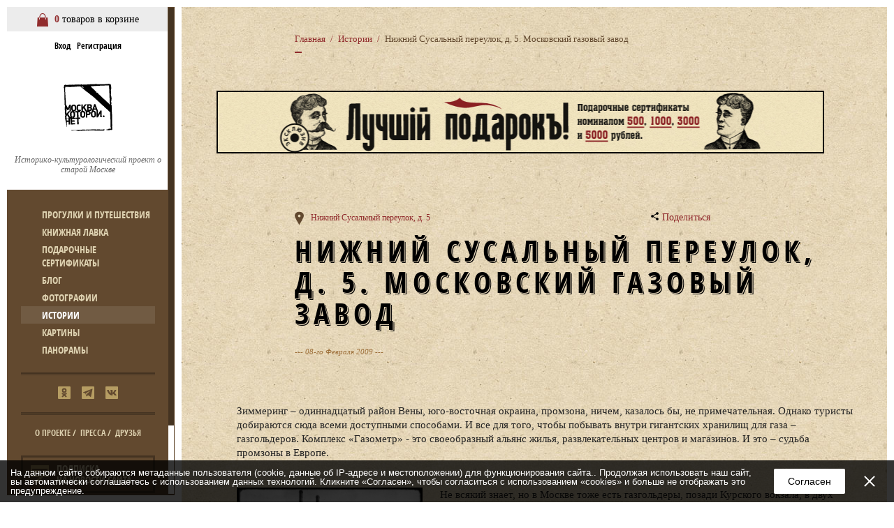

--- FILE ---
content_type: text/html; charset=UTF-8
request_url: https://moskva.kotoroy.net/story/nizhniy_susalnyy_pereulok_d_5_moskovskiy_gazovyy_zavod/
body_size: 52292
content:
<!doctype html>
<!--[if lt IE 7]> <html class="no-js lt-ie9 lt-ie8 lt-ie7" lang="ru"> <![endif]-->
<!--[if IE 7]>    <html class="no-js lt-ie9 lt-ie8" lang="ru"> <![endif]-->
<!--[if IE 8]>    <html class="no-js lt-ie9" lang="ru"> <![endif]-->
<!--[if gt IE 8]><!-->
<html>
<head>
    	<meta http-equiv="Content-Type" content="text/html; charset=UTF-8" />
<meta name="keywords" content="нижний сусальный переулок, д. 5. московский газовый завод" />
<meta name="description" content="&amp;lt;div&amp;gt;Зиммеринг – одиннадцатый район Вены, юго-восточная окраина, промзона, ничем, казалось бы, не примечательная. Однако туристы добираются сюда всеми доступными способами. И все для того, чтобы побывать внутри гигантских хранилищ для газа – газгольдеров. Комплекс «Газометр» - это своеобразный альянс жилья, развлекательных центров и магазинов. И это – судьба промзоны в Европе.Не всякий знает, но в Москве тоже есть газгольдеры, позади Курского вокзала, в двух шагах от метро, в Нижнем Сусальном переулке. &amp;lt;/div&amp;gt;" />
<link href="/bitrix/js/main/core/css/core.css?15381357243963" type="text/css"  data-template-style="true"  rel="stylesheet" />
<link href="/local/templates/.default/markup_mkn//css/style.css?1707125229275418" type="text/css"  data-template-style="true"  rel="stylesheet" />
<link href="/local/templates/.default/js/fancybox/source/jquery.fancybox.css?15381357684939" type="text/css"  data-template-style="true"  rel="stylesheet" />
<link href="/local/components/project/subscribe.form/templates/subscribe.news.popup/style.css?1580828117209" type="text/css"  data-template-style="true"  rel="stylesheet" />
<link href="/local/templates/.default/components/bitrix/menu/info/style.css?15381357681014" type="text/css"  data-template-style="true"  rel="stylesheet" />
<link href="/local/templates/inner/components/bitrix/breadcrumb/.default/style.css?1538135767947" type="text/css"  data-template-style="true"  rel="stylesheet" />
<link href="/local/templates/inner/styles.css?15662291011234" type="text/css"  data-template-style="true"  rel="stylesheet" />
<link href="/local/templates/inner/template_styles.css?15494773371969" type="text/css"  data-template-style="true"  rel="stylesheet" />
<script type="text/javascript">if(!window.BX)window.BX={};if(!window.BX.message)window.BX.message=function(mess){if(typeof mess=='object') for(var i in mess) BX.message[i]=mess[i]; return true;};</script>
<script type="text/javascript">(window.BX||top.BX).message({'JS_CORE_LOADING':'Загрузка...','JS_CORE_NO_DATA':'- Нет данных -','JS_CORE_WINDOW_CLOSE':'Закрыть','JS_CORE_WINDOW_EXPAND':'Развернуть','JS_CORE_WINDOW_NARROW':'Свернуть в окно','JS_CORE_WINDOW_SAVE':'Сохранить','JS_CORE_WINDOW_CANCEL':'Отменить','JS_CORE_WINDOW_CONTINUE':'Продолжить','JS_CORE_H':'ч','JS_CORE_M':'м','JS_CORE_S':'с','JSADM_AI_HIDE_EXTRA':'Скрыть лишние','JSADM_AI_ALL_NOTIF':'Показать все','JSADM_AUTH_REQ':'Требуется авторизация!','JS_CORE_WINDOW_AUTH':'Войти','JS_CORE_IMAGE_FULL':'Полный размер'});</script>
<script type="text/javascript">(window.BX||top.BX).message({'LANGUAGE_ID':'ru','FORMAT_DATE':'DD.MM.YYYY','FORMAT_DATETIME':'DD.MM.YYYY HH:MI:SS','COOKIE_PREFIX':'BITRIX_SM','SERVER_TZ_OFFSET':'10800','SITE_ID':'s1','SITE_DIR':'/','USER_ID':'','SERVER_TIME':'1768825673','USER_TZ_OFFSET':'0','USER_TZ_AUTO':'Y','bitrix_sessid':'882a76af056aaa1f1a0a6f14ed1cea63'});</script>


<script type="text/javascript" src="/bitrix/js/main/core/core.js?1538135724125972"></script>
<script type="text/javascript" src="/bitrix/js/main/core/core_fx.js?153813572416888"></script>
<script type="text/javascript" src="https://www.google.com/recaptcha/api.js?hl=ru"></script>
<script type="text/javascript" src="https://ajax.googleapis.com/ajax/libs/jquery/2.2.4/jquery.min.js"></script>
<script type="text/javascript" src="https://api-maps.yandex.ru/2.1/?lang=ru_RU"></script>
<meta property="og:title" content="Нижний Сусальный переулок, д. 5. Московский газовый завод"/> 
<meta property="og:description" content="&lt;div&gt;Зиммеринг – одиннадцатый район Вены, юго-восточная окраина, промзона, ничем, казалось бы, не примечательная. Однако туристы добираются сюда всеми доступными способами. И все для того, чтобы побывать внутри гигантских хранилищ для газа – газгольдеров. Комплекс «Газометр» - это своеобразный альянс жилья, развлекательных центров и магазинов. И это – судьба промзоны в Европе.Не всякий знает, но в Москве тоже есть газгольдеры, позади Курского вокзала, в двух шагах от метро, в Нижнем Сусальном переулке. &lt;/div&gt;"/> 
<meta property="og:url" content="http://moskva.kotoroy.net/story/nizhniy_susalnyy_pereulok_d_5_moskovskiy_gazovyy_zavod/"/> 



<script type="text/javascript" src="/local/templates/.default/markup_mkn//js/libs/modernizr-2.6.2.min.js?153813576811426"></script>
<script type="text/javascript" src="/local/components/project/subscribe.form/templates/subscribe.news.popup/script.js?1580828117716"></script>
<script type="text/javascript" src="/local/templates/.default/markup_mkn//js/libs/jquery-ui-1.10.3.min.js?1538135768228077"></script>
<script type="text/javascript" src="/local/templates/.default/js/js.cookie.min.js?16044173551685"></script>
<script type="text/javascript" src="/local/templates/.default/markup_mkn//js/plugins.js?1659975070210189"></script>
<script type="text/javascript" src="/local/templates/.default/markup_mkn//js/script.js?169746441279014"></script>
<script type="text/javascript" src="/local/templates/.default/markup_mkn//js/booking.js?170712522934966"></script>
<script type="text/javascript" src="/local/templates/.default/js/script.js?16764662905550"></script>
<script type="text/javascript" src="/local/templates/.default/js/fancybox/source/jquery.fancybox.pack.js?153813576823216"></script>
<script type="text/javascript" src="/local/components/project/store.detail/templates/.default/script.js?15381357681599"></script>
<script type="text/javascript" src="/local/components/project/soc_counters/templates/.default/script.js?15381357681225"></script>
<script type="text/javascript">var _ba = _ba || []; _ba.push(["aid", "05c283577a87b6e65442d03f69d63adc"]); _ba.push(["host", "moskva.kotoroy.net"]); (function() {var ba = document.createElement("script"); ba.type = "text/javascript"; ba.async = true;ba.src = (document.location.protocol == "https:" ? "https://" : "http://") + "bitrix.info/ba.js";var s = document.getElementsByTagName("script")[0];s.parentNode.insertBefore(ba, s);})();</script>


	<title>Нижний Сусальный переулок, д. 5. Московский газовый завод</title>

	<meta property="og:title" content="Нижний Сусальный переулок, д. 5. Московский газовый завод" />
	<meta property="og:type" content="blog" />
	<meta property="og:url" content="https://moskva.kotoroy.net/story/nizhniy_susalnyy_pereulok_d_5_moskovskiy_gazovyy_zavod/" />
	<meta property="og:description" content="..." />
	<meta property="og:image" content="http://moskva.kotoroy.net/upload/iblock/6b0/6b0df5eff655d4a7f998aaf665702714.JPG" />
	<meta property="og:image:width" content="200">
	<meta property="og:image:height" content="200">
	<meta property="og:site_name" content="moskva.kotoroy.net" />
	<link rel="image_src" href="http://moskva.kotoroy.net/upload/iblock/6b0/6b0df5eff655d4a7f998aaf665702714.JPG" />
    <link rel="shortcut icon" href="/local/templates/.default/markup_mkn/i/favicon.ico" type="image/x-icon">
	
    <!-- Facebook Pixel Code -->
<script>
    !function(f,b,e,v,n,t,s)
    {if(f.fbq)return;n=f.fbq=function(){n.callMethod?
        n.callMethod.apply(n,arguments):n.queue.push(arguments)};
        if(!f._fbq)f._fbq=n;n.push=n;n.loaded=!0;n.version='2.0';
        n.queue=[];t=b.createElement(e);t.async=!0;
        t.src=v;s=b.getElementsByTagName(e)[0];
        s.parentNode.insertBefore(t,s)}(window,document,'script',
        'https://connect.facebook.net/en_US/fbevents.js');
    fbq('init', '1019927501377725');
    fbq('track', 'PageView');
    fbq('track', 'ViewContent');
</script>
<noscript>
    <img height="1" width="1" src="https://www.facebook.com/tr?id=1019927501377725&ev=PageView&noscript=1"/>
</noscript>
<!-- End Facebook Pixel Code -->
    <!-- Google Tag Manager -->
<script>
    (function(w,d,s,l,i){w[l]=w[l]||[];w[l].push({'gtm.start':
            new Date().getTime(),event:'gtm.js'});var f=d.getElementsByTagName(s)[0],
        j=d.createElement(s),dl=l!='dataLayer'?'&l='+l:'';j.async=true;j.src=
        'https://www.googletagmanager.com/gtm.js?id='+i+dl;f.parentNode.insertBefore(j,f);
    })(window,document,'script','dataLayer','GTM-PFSRJFD');
</script>
<!-- End Google Tag Manager -->
<script type="text/javascript">!function(){var t=document.createElement("script");t.type="text/javascript",t.async=!0,t.src="https://vk.com/js/api/openapi.js?167",t.onload=function(){VK.Retargeting.Init("VK-RTRG-457546-i2OdB"),VK.Retargeting.Hit()},document.head.appendChild(t)}();</script><noscript><img src="https://vk.com/rtrg?p=VK-RTRG-457546-i2OdB" style="position:fixed; left:-999px;" alt=""/></noscript>
<meta name="yandex-verification" content="c3fb35b586e0cc95" />
</head>


    <body class="normscreen">

    <!-- Google Tag Manager (noscript) -->
    <noscript><iframe src="https://www.googletagmanager.com/ns.html?id=GTM-PFSRJFD"
                      height="0" width="0" style="display:none;visibility:hidden"></iframe></noscript>
    <!-- End Google Tag Manager (noscript) -->

                        <div class="cookie-panel">
    <div class="cookie-panel__text">
        На данном сайте собираются метаданные пользователя (cookie, данные об IP-адресе и местоположении) для функционирования сайта.. Продолжая использовать наш сайт, вы автоматически соглашаетесь с использованием данных технологий. Кликните «Согласен», чтобы согласиться с использованием «cookies» и больше не отображать это предупреждение.
     </div>
    <button class="cookie-panel__button">Согласен</button>
    <div class="cookie-panel__close"></div>
</div>        <div class="b-popup-box" id="order-popup">
        <div class="b-popup popup_style_2">
            <div class="b-popup__head">
                <div class="b-popup__head-title">Записаться на экскурсию</div>
                <div class="b-popup__close js-close-popup"></div>
            </div>
            <div class="b-popup__body">
                <div class="b-popup__form">

                </div>
            </div>
        </div>
    </div>
	<div class="b-popup-box" id="subscribe-popup">
		
    <div class="b-popup">
        <div class="b-popup__head">
            <div class="b-popup__head-title">Подписка на новости</div>
            <div class="b-popup__close js-close-popup"></div>
        </div>
        <!--'start_frame_cache_subscribe-form'-->        <div class="b-popup__body">
            <div class="b-popup__form">
                <form action="/ajax/subscribe/" method="post" class="js-subscribe-validate js-subscribe-from">
                    <input type="hidden" name="action" value="subscribe">
                    <input type="hidden" name="sessid" id="sessid" value="882a76af056aaa1f1a0a6f14ed1cea63" />                    <div class="b-popup__form-container">
                            <div class="b-popup__form-error" style="display: none;">
                                <div class="error-tip"></div>
                            </div>
                        <input type="hidden" name="AJAX" value="Y">
                        <fieldset class="b-popup__fieldset">
                            <label for="sf_EMAIL" class="b-popup__fieldset-label">E-mail</label>
                            <div class="b-input-item">
                                <input type="email" name="sf_EMAIL" class="b-form-field" value="" placeholder="Ваш адрес e-mail"  required/>
                            </div>
                        </fieldset>
                        <fieldset class="b-popup__fieldset">
                            <label for="sf_NAME" class="b-popup__fieldset-label">Имя</label>
                            <div class="b-input-item">
                                <input type="text" name="sf_NAME" class="b-form-field" value="" placeholder="Ваше имя"  />
                            </div>
                        </fieldset>
                        <fieldset class="b-popup__fieldset">
                            <label for="sf_PHONE" class="b-popup__fieldset-label">Телефон</label>
                            <div class="b-input-item">
                                <input type="phone" name="sf_PHONE" class="b-form-field js-phone" value="" placeholder="Ваш телефон"  />
                            </div>
                        </fieldset>
                        <div class="g-recaptcha" data-sitekey="6LdzANIUAAAAAB8H3cP2GkTOTEK1p1piQXpbIEvw"></div>                        <fieldset class="b-popup__fieldset">
                            <div class="b-checkbox__item">
                                <input type="checkbox" id="check1" name="user_agreement" required="required">
                                <label for="check1">Я согласен с <a href="/rules.pdf" id="agreement_link" target="_blank">правилами обработки персональных данных</a></label>
                                <div class="error-text">Пожалуйста, подтвердите согласие на обработку персональных данных.</div>
                            </div>
                        </fieldset>
                        <div class="b-popup__form-bottom">
                            <button class="button white" type="submit" name="OK">
                                <i class="subscribe-icon"></i>
                                Подписаться на новости
                            </button>
                            <div class="b-required-tip"><span>*</span> Поля обязательные к заполнению</div>
                        </div>
                    </div>
                </form>

            </div>
        </div>
    </div>
    <!--'end_frame_cache_subscribe-form'-->	</div>
    <div class="b-popup-box" id="auth-popup" style="display: none;">
        <div class="b-popup">
    <div class="b-popup__head">
        <div class="b-popup__head-title">Предупреждение</div>
        <div class="b-popup__close js-close-popup"></div>
    </div>
    <div class="b-popup__body">
        <div class="b-popup__form">
            <p>Ссылка устарела</p>
        </div>
    </div>
</div>    </div>
	<div class="main" role="main">
		<div class="aside">
			<header>
				<div class="cart_status">
	<img src="/local/templates/.default/markup_mkn/i/cart_status.png" alt="Корзина">
	<span><a href="/personal/basket/"><b>0</b></a> товаров в корзине</span>
</div>
				<div class="authlinks">
					
    <a href="/auth/">Вход</a>
    <!--<a href="#" data-popup="login-popup">Вход</a>-->
    <a href="/auth/">Регистрация</a>
				</div><!-- /.authlinks -->
				
				<a href="/" class="logo"><img src="/local/templates/.default/markup_mkn/i/logo_mkn.png" width="70" height="68" alt="Москва, которой нет" /></a>
				
				<div class="description">
					Историко-культурологический проект о старой Москве				</div>
			</header>
			<nav>
				
	<ul class="mainmenu">

								<li><a href="/walks/">Прогулки и путешествия</a></li>
		
								<li><a href="/books/">Книжная лавка</a></li>
		
								<li><a href="/certificates/">Подарочные сертификаты</a></li>
		
								<li><a href="/blog/">Блог</a></li>
		
								<li><a href="/photo/">Фотографии</a></li>
		
								<li class="current"><a href="/story/" class="selected">Истории</a></li>
		
								<li><a href="/pictures/">Картины</a></li>
		
								<li><a href="/panorama/">Панорамы</a></li>
		
		
	</ul>

<!-- /.mainmenu -->

				<div class="social">
    <a href="https://ok.ru/moskvakotoroynet" target="_blank"><img src="/local/templates/.default/markup_mkn/i/ok.svg" alt=""></a>
    <a href="https://t.me/mknmoscow" target="_blank"><img src="/local/templates/.default/markup_mkn/i/telegram.svg" alt=""></a>
    <a href="http://vk.com/moskvakotoroynet" target="_blank"><img src="/local/templates/.default/markup_mkn/i/vk.svg" alt=""></a>
</div>				<!-- /.social -->
				<div class="aboutmenu">


		
			<a href="/about/">О проекте</a>/

		
			<a href="/press/">Пресса</a>/

			<a href="/friends/">Друзья</a>

</div>


				
<div class="subscribe">
    <a href="javascript:void(0)" data-popup="subscribe-popup">Подписка<br /> на новости сайта</a>
</div>

				
<form method="get" action="/search/index.php" class="navsearch" role="search">
	<fieldset>
		<input type="text" id="sidesearchq" placeholder="поиск по сайту" name="q" value="" />
		<button type="submit" value="submit" name="s"></button>
	</fieldset>
</form>
			</nav>
			<div class="madein">
				Дизайн - <a href="http://nota.media/">Notamedia</a> 2026			</div><!-- /.madein -->
		</div>
		<section class="screen inpage">
			<div class="breadcrumbs"><div class="valignw"><p><a href="/" title="Главная">Главная</a>/<a href="/story/" title="Истории">Истории</a>/<span>Нижний Сусальный переулок, д. 5. Московский газовый завод</span></p></div></div>                                        <a href="/certificates/" class="top-banner" style="background-image: url('/local/templates/.default/markup_mkn/pic/banner.jpg')"></a>            	<div class="title-group">
	<div class="topline clearfix">
        <div class="address"><a href="/story/map/">Нижний Сусальный переулок, д. 5</a></div>
		<div class="share2">
	<div class="share2_expander">Поделиться</div>
	<div class="share2_box-wrap">
		<div class="share2_box">
			<a onclick="Share.facebook('http://moskva.kotoroy.net/story/nizhniy_susalnyy_pereulok_d_5_moskovskiy_gazovyy_zavod/','Нижний Сусальный переулок, д. 5. Московский газовый завод','http://moskva.kotoroy.net/upload/iblock/6b0/6b0df5eff655d4a7f998aaf665702714.JPG','...'); increment_count_socnet('204','fb','7');" href="#" class="share2_link fb"></a>
			<a onclick="Share.twitter('http://moskva.kotoroy.net/story/nizhniy_susalnyy_pereulok_d_5_moskovskiy_gazovyy_zavod/','Нижний Сусальный переулок, д. 5. Московский газовый завод'); increment_count_socnet('204','tw','7');" href="#" class="share2_link tw"></a>
			<a onclick="Share.vkontakte('http://moskva.kotoroy.net/story/nizhniy_susalnyy_pereulok_d_5_moskovskiy_gazovyy_zavod/','Нижний Сусальный переулок, д. 5. Московский газовый завод','http://moskva.kotoroy.net/upload/iblock/6b0/6b0df5eff655d4a7f998aaf665702714.JPG','...'); increment_count_socnet('204','vk','7');" href="#" class="share2_link vk"></a>
			<a onclick="Share.livejournal('Нижний Сусальный переулок, д. 5. Московский газовый завод','...'); increment_count_socnet('204','lj','7');" href="#" class="share2_link lj"></a>
		</div>
	</div>
</div>	</div>	<h1 class="pagetitle">Нижний Сусальный переулок, д. 5. Московский газовый завод</h1>
				<div class="under-title-date">08-го Февраля 2009</div>
		</div><div class="text">
							<div class="module">
					<div class="textext">Зиммеринг – одиннадцатый район Вены, юго-восточная окраина, промзона, ничем, казалось бы, не примечательная. Однако туристы добираются сюда всеми доступными способами. И все для того, чтобы побывать внутри гигантских хранилищ для газа – газгольдеров. Комплекс «Газометр» - это своеобразный альянс жилья, развлекательных центров и магазинов. И это – судьба промзоны в Европе.</div>
				</div>
								<div class="module">
					<div class="textext">
													<figure class="left">
								<a class="photo" href="/upload/iblock/31c/31c1bc25e170b23dcb9833134a799631.JPG" title="Газовый завод. Ретортное и аппаратное здание со стороны подъездной ветки. Из альбома зданий, принадлежащих Московскому Городскому Общественному Управлению."><img src="/upload/iblock/31c/31c1bc25e170b23dcb9833134a799631.JPG" alt="Газовый завод. Ретортное и аппаратное здание со стороны подъездной ветки. Из альбома зданий, принадлежащих Московскому Городскому Общественному Управлению." /></a>
								<figcaption>Газовый завод. Ретортное и аппаратное здание со стороны подъездной ветки. Из альбома зданий, принадлежащих Московскому Городскому Общественному Управлению.</figcaption>
							</figure>
													Не всякий знает, но в Москве тоже есть газгольдеры, позади Курского вокзала, в двух шагах от метро, в Нижнем Сусальном переулке. В XIX веке в Европе на смену керосиновым фонарям пришли газовые. Естественно, что в России отставать не хотели. В 1863-м был построен первый завод по производству светильного газа для освещения Большого и Малого императорских театров. В 1861 году (по другим данным в 1865-м, даже точная дата есть – 25 января 1865 года) «Английское общество освещения города Москвы текучим газом» выиграло концессию на строительство в городе первого газового завода по сухой перегонке каменного угля, прокладку труб и постановку фонарей и освещение Москвы «текучим газом посредством подземных труб». Московская Городская Дума заключила контракт с голландским предпринимателем А. Букье и британским инженером Н. Д. Гольдсмитом на целых 30 лет из-за крайне выгодных цен: 14 руб. 50 коп. за один уличный фонарь, горящий ежегодно 2000 часов.  Уголь для получения газа решено было доставлять из Великобритании.					</div>
				</div>
								<div class="module">
					<div class="textext">В 1865-м Общество выкупило часть огородов Кобыльской слободы  под застройку. Четыре кирпичных газгольдера 20 м высотой и 40 м в диаметре были возведены по проекту архитектора Рудольфа Бернгардта, два конторских корпуса созданы Федором Дмитриевым. Сам газовый завод был выстроен между газгольдерами и административным корпусом и представлял собой сооружение, состоявшее из нескольких цехов.</div>
				</div>
								<div class="module">
					<div class="textext">
						<div class="note">Теперь уже надо объяснять, что такое газгольдеры. Так как потребление газа неравномерно в течение года – возрастает зимой и снижается летом -  нужны специальные хранилища для хранения избыточного газа.  Это и есть газгольдеры. В них же хранился аварийный запас газа. Сейчас газ хранят в подземных хранилищах, а газгольдеры более не строят, т.к. они занимают большие площади и недостаточны по объему. Да и стоят дорого.</div>
					</div>
				</div>
								<div class="module">
					<div class="textext">
													<figure class="left">
								<a class="photo" href="/upload/iblock/b6c/b6c77a163e81c05d1642772c4c4da9cd.JPG" title="Газгольдеры. Из альбома зданий, принадлежащих Московскому Городскому Общественному Управлению."><img src="/upload/iblock/b6c/b6c77a163e81c05d1642772c4c4da9cd.JPG" alt="Газгольдеры. Из альбома зданий, принадлежащих Московскому Городскому Общественному Управлению." /></a>
								<figcaption>Газгольдеры. Из альбома зданий, принадлежащих Московскому Городскому Общественному Управлению.</figcaption>
							</figure>
													Пробное освещение произвели на Кузнецком Мосту 25 декабря 1865 года, а 27 декабря состоялось торжественное открытие «газификации» Москвы – возле Архангельского собора в Кремле зажгли первый газовый фонарь. К 1868 году в Москве горело уже более трех тысяч газовых фонарей  с простой разрезной горелкой, дававшей силу света до 12 свечей, однако англичане несли огромные убытки - москвичи не спешили проводить в дома дорогой газ, да и торговцы керосином активно распространяли слухи о вреде газа для здоровья.<br />
 <br />
Не помогло даже предпринятое повышение арендной платы до 40 рублей за один фонарь.  И в 1888 году Английская компания передала концессию Генеральному Французскому и Континентальному Обществу освещения.					</div>
				</div>
								<div class="module">
					<div class="textext">
						<div class="note">В 1882 году австрийский ученый Ауэр фон Зильбах изобрел газокалильную сетку. При накаливании сетки получался яркий, так называемый «жаровой» свет. «Сетки Ауэра» давали тройное увеличение силы света. В Москве, пусть и под давлением со стороны общественности, сетки также были установлены.</div>
					</div>
				</div>
								<div class="module">
					<div class="textext">В 1905 году, по истечении срока контракта, завод перешел к городу. Надо отметить, что к тому моменту дело было основательно запущенно, сеть газовых труб давала сильную утечку газа – до четверти от годового расхода. Поэтому дума пошла на беспрецедентный шаг и выделила на развитие и переустройство завода сразу четыре миллиона рублей - большую по тем временам сумму. В 1912 году начались работы по строительству шести новых корпусов и еще одного небольшого газгольдера с целью увеличения мощности завода. По данным на 1910 год в Москве было 8725 газовых фонарей, 322 – электрических, 13873 – керосиновых и 236 керосино-калильных.</div>
				</div>
								<div class="module">
					<div class="textext">
													<figure class="left">
								<a class="photo" href="/upload/iblock/7ea/7ea9c44f11ab1e2c8db8480e379cadc9.JPG" title="Здание для производства водяного газа. Из альбома зданий, принадлежащих Московскому Городскому Общественному Управлению."><img src="/upload/iblock/7ea/7ea9c44f11ab1e2c8db8480e379cadc9.JPG" alt="Здание для производства водяного газа. Из альбома зданий, принадлежащих Московскому Городскому Общественному Управлению." /></a>
								<figcaption>Здание для производства водяного газа. Из альбома зданий, принадлежащих Московскому Городскому Общественному Управлению.</figcaption>
							</figure>
													Завод сохранял свою функцию, более того оставался основным поставщиком газа в Москве, до середины 1940-х годов, а после был перепрофилирован  сначала на производство ракетных сопл, затем, в 1950-х, на выпуск газового оборудования: плит и счетчиков. В 1990-х годах здесь стали изготовлять газозапорную арматуру, а сам завод переименовали в завод "Арма".  За все это время корпуса предприятия обросли многочисленными пристройками, в некоторых газгольдерах были прорублены окна и сделаны перекрытия.<br />
 <br />
В конце 1990-х годов (перед этим завод даже попробовал наладить выпуск моек и смесителей) он практически прекратил свое существование. В 2002 году производство было остановлено, а площади бывшего завода сдали в аренду многочисленным коммерческим фирмам.					</div>
				</div>
								<div class="module">
					<div class="textext">Газгольдеры в Вене первоначально предназначались к сносу, однако им решено было дать новую жизнь. В 1995-м был объявлен конкурс идей по перестройке газометров. Выиграли его архитекторы Жан Нувель, Вильгельм Хольцбауэр, Манфред Ведорн и группа «Кооп Химмельблау». В октябре 2001 года состоялось официальное открытие преображенного комплекса.</div>
				</div>
								<div class="module">
					<div class="textext">
													<figure class="left">
								<a class="photo" href="/upload/iblock/ed6/ed676c52000956255fcb4addbc48f587.jpg" title="Газгольдеры, 2006 год. Фото Дениса Ромодина."><img src="/upload/iblock/ed6/ed676c52000956255fcb4addbc48f587.jpg" alt="Газгольдеры, 2006 год. Фото Дениса Ромодина." /></a>
								<figcaption>Газгольдеры, 2006 год. Фото Дениса Ромодина.</figcaption>
							</figure>
													Московский завод тоже стали обживать мастерские, галереи и дизайн-студии. Они постепенно вытесняли торговые предприятия и склады. Появилось даже творческое объединение «Газгольдер», создавшее проект реконструкции территории завода, сохраняющий все исторические здания, но предлагающий освободить их от наслоений советской эпохи. Архитекторы ТО убеждены: реализация проекта позволит вернуть заводу первозданный облик и создаст совершенно уникальное культурное пространство. Возникнет квартал, подобный Сохо или Челси.<br />
 <br />
Никто не говорит о музеефикации, напротив, ставится вопрос о выявлении наиболее интересных характеристик зданий и о их использовании в «новой жизни» современного комплекса, - комментирует главный архитектор Центра историко-градостроительных исследований г. Москвы Борис Пастернак . - Ведь Московский газовый завод для своего времени представлял передовое предприятие, оборудованное по последнему слову техники. Для его строительства были приглашены лучшие архитекторы и инженеры (есть сведения даже об участии знаменитого инженера Шухова в проектировании конструкций), иностранные специалисты. Весьма интересна вся историческая композиция комплекса. Но, к сожалению, примеров цивилизованной реставрации и приспособления исторических промышленных предприятий в Москве крайне мало. Чаще всего инвесторы идут по пути полного сноса или по пути временного приспособления с последующим переходом на первый вариант. Долговременные вложения и уровень рентабельности, соотносимый с европейскими городами, у нас никого не устраивают.					</div>
				</div>
								<div class="module">
					<div class="textext">Печально, но верно. Проект ТО – альтернативный. Основной же разработан «Моспроектом-4». Он фактически предполагает сохранение только четырех газгольдеров, которые преобразуют в офисные здания с цветной подсветкой. В одном ряду с ними выстроят «псевдогазгольдер» - новый административно-гостиничный комплекс. Чуть поодаль вырастет многофункциональный комплекс, включающий подземные автостоянки. И это несмотря на то, что, после проведенных исследований территории, специалисты рекомендовали «при реконструктивных работах предусмотреть максимальное использование исторических объемов и деталей».</div>
				</div>
								<div class="module">
					<div class="textext">
						<div class="note">Жизнь архитектурно ценных объектов на закрытых от любопытных горожан территориях бывших заводов и фабрик вообще заслуживает отдельного рассмотрения. Что происходит за забором, можно узнать только случайно. Поэтому лишь за 2008 год были утрачены интерьеры конструктивистского дворца культуры завода «Серп и Молот» (ремонтные работы), разобран и воссоздается в новых материалах старейший деревянный дом Москвы – дом Всеволожского, где во время войны 1812 года печатались бюллетени и воззвания Наполеона (территория фабрики «Красная Роза»).</div>
					</div>
				</div>
								<div class="module">
					<div class="textext">
													<figure class="left">
								<a class="photo" href="/upload/iblock/426/4265695e5a0b9d48bbd8db450bbcc7c5.jpg" title="Индикатор, который показывал уровень заполнения бака, 2006 г. Фото Дениса Ромодина."><img src="/upload/iblock/426/4265695e5a0b9d48bbd8db450bbcc7c5.jpg" alt="Индикатор, который показывал уровень заполнения бака, 2006 г. Фото Дениса Ромодина." /></a>
								<figcaption>Индикатор, который показывал уровень заполнения бака, 2006 г. Фото Дениса Ромодина.</figcaption>
							</figure>
													Комплекс зданий Газового завода был заявлен к постановке на охрану как образец промышленной архитектуры. В конце августа 2008 года историко-культурный экспертный совет Москомнаследия рассмотрел заявку и решил, что только четыре больших, один маленький газгольдер и два корпуса по Нижнему Сусальному переулку могут быть объявлены исторически ценными градоформирующими объектами, остальные здания (а их немало!) вообще ценности не имеют. Кстати, утверждают специалисты, статус ценных градоформирующих объектов фактически ни в одном законе подробно не прописан. То есть, на бумаге он существует, но какие именно ограничения на изменение внешнего вида и внутренней планировки «градоформирующего объекта» налагает – неясно. <br />
 <br />
Итого: бывший газовый завод - не комплекс зданий, образец промышленной архитектуры, охраняемый законом. Это только отдельные корпуса, имеющие всего лишь статус вновь выявленных ценных градоформирующих объектов.					</div>
				</div>
								<div class="module">
					<div class="textext"><div class="vyvorotka">
<figure class="left">
								<a class="photo cboxElement" href="/upload/iblock/b72/b721dbaf91d7f21f5078ccca7bde38b5.jpg" title="Московский газовый завод, 2006 г. Прощаемся? Фото Дениса Ромодина."><img src="/upload/iblock/b72/b721dbaf91d7f21f5078ccca7bde38b5.jpg" alt="Московский газовый завод, 2006 г. Прощаемся? Фото Дениса Ромодина."></a>
								<figcaption>Московский газовый завод, 2006 г. Прощаемся? Фото Дениса Ромодина.</figcaption>
							</figure>
<p>Иными словами, реконструировать будут – это факт. И степень этой реконструкции предсказать невозможно: решение, принятое Москомнаследием, дает застройщику большое пространство для воображения. Причем на стороне даже самых "смелых" мечтаний - закон.</p>
<p>Что появится вместо: крупный культурный центр, модный квартал, сохраняющий весь уникальный комплекс, или новый офисный центр, базирующийся на четырех газгольдерах с подсветкой? К сожалению, для реализации последнего варианта препятствий практически не осталось. Более того, недавно появились сведения, что застройщик уже выходит на сносную комиссию Москомнаследия со своими предложениями по "преображению" бывшего московского газового завода. Даже кризис не помеха. Увы, офисы, как известно, для Москвы объекты первостепенные. В отличие от той же Вены.</p>  
<p>Так что спешите видеть. В путеводитель московский газовый завод, в отличие от своего австрийского собрата, скорей всего, никогда не попадет… Не потому что не заслуживает этого. Просто не успеет.</p>
</div></div>
				</div>
						<div class="historyphoto">
			<h2>Фотогалерея</h2>
			<div class="rel">
				<div class="album">
											<a class="photo" title="Московский газовый завод, 2006 г. Прощаемся? Фото Дениса Ромодина." href="/upload/iblock/b72/b721dbaf91d7f21f5078ccca7bde38b5.jpg"><img src="/upload/iblock/b72/b721dbaf91d7f21f5078ccca7bde38b5.jpg" width="220" alt="" /></a>
												<a class="photo" title="Газовый завод. Ретортное и аппаратное здание со стороны коксовой площадки. Из альбома зданий, принадлежащих Московскому Городскому Общественному Управлению." href="/upload/iblock/193/193bf9f507d88a5a94d5bed0fd2a80ef.JPG"><img src="/upload/iblock/193/193bf9f507d88a5a94d5bed0fd2a80ef.JPG" width="220" alt="" /></a>
												<a class="photo" title="Московский газовый завод видели немногие. И немногие успеют посмотреть. Фото Дениса Ромодина (проект "СовАрх"), 2006 год." href="/upload/iblock/d0b/d0b48045e51c8ba504da93cc1b4835b8.jpg"><img src="/upload/iblock/d0b/d0b48045e51c8ba504da93cc1b4835b8.jpg" width="220" alt="" /></a>
												<a class="photo" title="Московский газовый завод. Корпус 1930-х годов с надстройкой. Фото Дениса Ромодина (проект "СовАрх"), 2006 год." href="/upload/iblock/405/40575b9ab7abbf628573ba96b1245214.jpg"><img src="/upload/iblock/405/40575b9ab7abbf628573ba96b1245214.jpg" width="220" alt="" /></a>
												<a class="photo" title="Газовый завод в Вене - теперь достопримечательность для любопытных туристов со всего мира. Газометр "С", вид изнутри. Фото Дениса Ромодина (проект "СовАрх"), 2007 год." href="/upload/iblock/6e6/6e61f63af3ea45265afc32cce1499299.jpg"><img src="/upload/iblock/6e6/6e61f63af3ea45265afc32cce1499299.jpg" width="220" alt="" /></a>
												<a class="photo" title="Венский газовый завод, новая жизнь. Газометр "В" с конторской пристройкой. Фото Дениса Ромодина (проект "СовАрх"), 2007 год." href="/upload/iblock/b98/b98a63215e7448b6f9b60ee35f315487.jpg"><img src="/upload/iblock/b98/b98a63215e7448b6f9b60ee35f315487.jpg" width="220" alt="" /></a>
												<a class="photo" title="Вена. Общий вид венских газометров. Фото Дениса Ромодина (проект "СовАрх"), 2007 год." href="/upload/iblock/fbd/fbdfba6f235baf70f0389b81f359e60d.jpg"><img src="/upload/iblock/fbd/fbdfba6f235baf70f0389b81f359e60d.jpg" width="220" alt="" /></a>
										</div><!-- /.album -->
			</div><!-- /.rel -->
		</div><!-- /.historyphoto -->
				<div class="psblock">
			<div class="textext">
				<div class="ps"><span class="ps">P.S.</span>
					<div class="pstext">За помощь в подготовке статьи мы благодарим Бориса Евгеньевича Пастернака и Дениса Ромодина (проект «СовАрх»). </div>
				</div>
			</div>
		</div><!-- /.module -->
				<div class="blog_posts">
		<div class="blog_comments">
				<div class="new_comment">
		<a href="/auth/">Войдите или зарегистрируйтесь для оставления комментария</a>
	</div>

		</div>
	</div>
	
</div><div class="share">
    <div class="share_title">Поделиться экскурсией</div>
    <div class="share_buttons">
                <a onclick="Share.twitter('http://moskva.kotoroy.net/story/nizhniy_susalnyy_pereulok_d_5_moskovskiy_gazovyy_zavod/','Нижний Сусальный переулок, д. 5. Московский газовый завод'); increment_count_socnet('204','tw','7');" class="share_block tw">
            <div class="share_box">
                <div class="share_ico"></div>
                <div class="share_num">0</div>
            </div>
									<span class="share_box">
										<div class="share_like">
											Нравится <span class="share_thumbsup">+1</span>
										</div>
									</span>
        </a>
        <a onclick="Share.vkontakte('http://moskva.kotoroy.net/story/nizhniy_susalnyy_pereulok_d_5_moskovskiy_gazovyy_zavod/','Нижний Сусальный переулок, д. 5. Московский газовый завод','http://moskva.kotoroy.net/upload/iblock/6b0/6b0df5eff655d4a7f998aaf665702714.JPG','...'); increment_count_socnet('204','vk','7');" class="share_block vk">
            <div class="share_box">
                <div class="share_ico"></div>
                <div class="share_num">0</div>
            </div>
									<span class="share_box">
										<div class="share_like">
											Нравится <span class="share_thumbsup">+1</span>
										</div>
									</span>
        </a>
        <a onclick="Share.livejournal('Нижний Сусальный переулок, д. 5. Московский газовый завод','...'); increment_count_socnet('204','lj','7');" class="share_block lj">
            <div class="share_box">
                <div class="share_ico"></div>
                <div class="share_num">1</div>
            </div>
									<span class="share_box">
										<div class="share_like">
											Нравится <span class="share_thumbsup">+1</span>
										</div>
									</span>
        </a>

    </div><!-- /.share_buttons -->
</div></section>
</div>
<script type='text/javascript'>
    (function(){ var widget_id = 'JDCeClBL5A';var d=document;var w=window;function l(){
        var s = document.createElement('script'); s.type = 'text/javascript'; s.async = true; s.src = '//code.jivosite.com/script/widget/'+widget_id; var ss = document.getElementsByTagName('script')[0]; ss.parentNode.insertBefore(s, ss);}if(d.readyState=='complete'){l();}else{if(w.attachEvent){w.attachEvent('onload',l);}else{w.addEventListener('load',l,false);}}})();</script>
<!-- {/literal} END JIVOSITE CODE -->
<link href="/jivosite/jivosite.css" rel="stylesheet">
<script src="/jivosite/jivosite.js" type="text/javascript"></script>

<script type="text/javascript">
    var gaJsHost = (("https:" == document.location.protocol) ? "https://ssl." : "http://www.");
    document.write(unescape("%3Cscript src='" + gaJsHost + "google-analytics.com/ga.js' type='text/javascript'%3E%3C/script%3E"));
</script>
<script type="text/javascript">
    try {
        var pageTracker = _gat._getTracker("UA-8338385-3");
        pageTracker._trackPageview();
    } catch (err) {
    }
</script>


<!-- Yandex.Metrika counter -->
<script type="text/javascript" >
    (function(m,e,t,r,i,k,a){m[i]=m[i]function(){(m[i].a=m[i].a[]).push(arguments)};
        m[i].l=1*new Date();k=e.createElement(t),a=e.getElementsByTagName(t)[0],k.async=1,k.src=r,a.parentNode.insertBefore(k,a)})
    (window, document, "script", "https://mc.yandex.ru/metrika/tag.js", "ym");

    ym(284300, "init", {
        clickmap:true,
        trackLinks:true,
        accurateTrackBounce:true,
        webvisor:true
    });
</script>
<noscript><div><img src="https://mc.yandex.ru/watch/284300" style="position:absolute; left:-9999px;" alt="" /></div></noscript>
<!-- /Yandex.Metrika counter -->

<!-- Global site tag (gtag.js) - Google Analytics -->
<script async src="https://www.googletagmanager.com/gtag/js?id=UA-8338385-3"></script>
<script>
  window.dataLayer = window.dataLayer || [];
  function gtag(){dataLayer.push(arguments);}
  gtag('js', new Date());

  gtag('config', 'UA-8338385-3');
</script></body>
</html>


--- FILE ---
content_type: text/html; charset=utf-8
request_url: https://www.google.com/recaptcha/api2/anchor?ar=1&k=6LdzANIUAAAAAB8H3cP2GkTOTEK1p1piQXpbIEvw&co=aHR0cHM6Ly9tb3NrdmEua290b3JveS5uZXQ6NDQz&hl=ru&v=PoyoqOPhxBO7pBk68S4YbpHZ&size=normal&anchor-ms=20000&execute-ms=30000&cb=vmu0x6kui7l3
body_size: 49540
content:
<!DOCTYPE HTML><html dir="ltr" lang="ru"><head><meta http-equiv="Content-Type" content="text/html; charset=UTF-8">
<meta http-equiv="X-UA-Compatible" content="IE=edge">
<title>reCAPTCHA</title>
<style type="text/css">
/* cyrillic-ext */
@font-face {
  font-family: 'Roboto';
  font-style: normal;
  font-weight: 400;
  font-stretch: 100%;
  src: url(//fonts.gstatic.com/s/roboto/v48/KFO7CnqEu92Fr1ME7kSn66aGLdTylUAMa3GUBHMdazTgWw.woff2) format('woff2');
  unicode-range: U+0460-052F, U+1C80-1C8A, U+20B4, U+2DE0-2DFF, U+A640-A69F, U+FE2E-FE2F;
}
/* cyrillic */
@font-face {
  font-family: 'Roboto';
  font-style: normal;
  font-weight: 400;
  font-stretch: 100%;
  src: url(//fonts.gstatic.com/s/roboto/v48/KFO7CnqEu92Fr1ME7kSn66aGLdTylUAMa3iUBHMdazTgWw.woff2) format('woff2');
  unicode-range: U+0301, U+0400-045F, U+0490-0491, U+04B0-04B1, U+2116;
}
/* greek-ext */
@font-face {
  font-family: 'Roboto';
  font-style: normal;
  font-weight: 400;
  font-stretch: 100%;
  src: url(//fonts.gstatic.com/s/roboto/v48/KFO7CnqEu92Fr1ME7kSn66aGLdTylUAMa3CUBHMdazTgWw.woff2) format('woff2');
  unicode-range: U+1F00-1FFF;
}
/* greek */
@font-face {
  font-family: 'Roboto';
  font-style: normal;
  font-weight: 400;
  font-stretch: 100%;
  src: url(//fonts.gstatic.com/s/roboto/v48/KFO7CnqEu92Fr1ME7kSn66aGLdTylUAMa3-UBHMdazTgWw.woff2) format('woff2');
  unicode-range: U+0370-0377, U+037A-037F, U+0384-038A, U+038C, U+038E-03A1, U+03A3-03FF;
}
/* math */
@font-face {
  font-family: 'Roboto';
  font-style: normal;
  font-weight: 400;
  font-stretch: 100%;
  src: url(//fonts.gstatic.com/s/roboto/v48/KFO7CnqEu92Fr1ME7kSn66aGLdTylUAMawCUBHMdazTgWw.woff2) format('woff2');
  unicode-range: U+0302-0303, U+0305, U+0307-0308, U+0310, U+0312, U+0315, U+031A, U+0326-0327, U+032C, U+032F-0330, U+0332-0333, U+0338, U+033A, U+0346, U+034D, U+0391-03A1, U+03A3-03A9, U+03B1-03C9, U+03D1, U+03D5-03D6, U+03F0-03F1, U+03F4-03F5, U+2016-2017, U+2034-2038, U+203C, U+2040, U+2043, U+2047, U+2050, U+2057, U+205F, U+2070-2071, U+2074-208E, U+2090-209C, U+20D0-20DC, U+20E1, U+20E5-20EF, U+2100-2112, U+2114-2115, U+2117-2121, U+2123-214F, U+2190, U+2192, U+2194-21AE, U+21B0-21E5, U+21F1-21F2, U+21F4-2211, U+2213-2214, U+2216-22FF, U+2308-230B, U+2310, U+2319, U+231C-2321, U+2336-237A, U+237C, U+2395, U+239B-23B7, U+23D0, U+23DC-23E1, U+2474-2475, U+25AF, U+25B3, U+25B7, U+25BD, U+25C1, U+25CA, U+25CC, U+25FB, U+266D-266F, U+27C0-27FF, U+2900-2AFF, U+2B0E-2B11, U+2B30-2B4C, U+2BFE, U+3030, U+FF5B, U+FF5D, U+1D400-1D7FF, U+1EE00-1EEFF;
}
/* symbols */
@font-face {
  font-family: 'Roboto';
  font-style: normal;
  font-weight: 400;
  font-stretch: 100%;
  src: url(//fonts.gstatic.com/s/roboto/v48/KFO7CnqEu92Fr1ME7kSn66aGLdTylUAMaxKUBHMdazTgWw.woff2) format('woff2');
  unicode-range: U+0001-000C, U+000E-001F, U+007F-009F, U+20DD-20E0, U+20E2-20E4, U+2150-218F, U+2190, U+2192, U+2194-2199, U+21AF, U+21E6-21F0, U+21F3, U+2218-2219, U+2299, U+22C4-22C6, U+2300-243F, U+2440-244A, U+2460-24FF, U+25A0-27BF, U+2800-28FF, U+2921-2922, U+2981, U+29BF, U+29EB, U+2B00-2BFF, U+4DC0-4DFF, U+FFF9-FFFB, U+10140-1018E, U+10190-1019C, U+101A0, U+101D0-101FD, U+102E0-102FB, U+10E60-10E7E, U+1D2C0-1D2D3, U+1D2E0-1D37F, U+1F000-1F0FF, U+1F100-1F1AD, U+1F1E6-1F1FF, U+1F30D-1F30F, U+1F315, U+1F31C, U+1F31E, U+1F320-1F32C, U+1F336, U+1F378, U+1F37D, U+1F382, U+1F393-1F39F, U+1F3A7-1F3A8, U+1F3AC-1F3AF, U+1F3C2, U+1F3C4-1F3C6, U+1F3CA-1F3CE, U+1F3D4-1F3E0, U+1F3ED, U+1F3F1-1F3F3, U+1F3F5-1F3F7, U+1F408, U+1F415, U+1F41F, U+1F426, U+1F43F, U+1F441-1F442, U+1F444, U+1F446-1F449, U+1F44C-1F44E, U+1F453, U+1F46A, U+1F47D, U+1F4A3, U+1F4B0, U+1F4B3, U+1F4B9, U+1F4BB, U+1F4BF, U+1F4C8-1F4CB, U+1F4D6, U+1F4DA, U+1F4DF, U+1F4E3-1F4E6, U+1F4EA-1F4ED, U+1F4F7, U+1F4F9-1F4FB, U+1F4FD-1F4FE, U+1F503, U+1F507-1F50B, U+1F50D, U+1F512-1F513, U+1F53E-1F54A, U+1F54F-1F5FA, U+1F610, U+1F650-1F67F, U+1F687, U+1F68D, U+1F691, U+1F694, U+1F698, U+1F6AD, U+1F6B2, U+1F6B9-1F6BA, U+1F6BC, U+1F6C6-1F6CF, U+1F6D3-1F6D7, U+1F6E0-1F6EA, U+1F6F0-1F6F3, U+1F6F7-1F6FC, U+1F700-1F7FF, U+1F800-1F80B, U+1F810-1F847, U+1F850-1F859, U+1F860-1F887, U+1F890-1F8AD, U+1F8B0-1F8BB, U+1F8C0-1F8C1, U+1F900-1F90B, U+1F93B, U+1F946, U+1F984, U+1F996, U+1F9E9, U+1FA00-1FA6F, U+1FA70-1FA7C, U+1FA80-1FA89, U+1FA8F-1FAC6, U+1FACE-1FADC, U+1FADF-1FAE9, U+1FAF0-1FAF8, U+1FB00-1FBFF;
}
/* vietnamese */
@font-face {
  font-family: 'Roboto';
  font-style: normal;
  font-weight: 400;
  font-stretch: 100%;
  src: url(//fonts.gstatic.com/s/roboto/v48/KFO7CnqEu92Fr1ME7kSn66aGLdTylUAMa3OUBHMdazTgWw.woff2) format('woff2');
  unicode-range: U+0102-0103, U+0110-0111, U+0128-0129, U+0168-0169, U+01A0-01A1, U+01AF-01B0, U+0300-0301, U+0303-0304, U+0308-0309, U+0323, U+0329, U+1EA0-1EF9, U+20AB;
}
/* latin-ext */
@font-face {
  font-family: 'Roboto';
  font-style: normal;
  font-weight: 400;
  font-stretch: 100%;
  src: url(//fonts.gstatic.com/s/roboto/v48/KFO7CnqEu92Fr1ME7kSn66aGLdTylUAMa3KUBHMdazTgWw.woff2) format('woff2');
  unicode-range: U+0100-02BA, U+02BD-02C5, U+02C7-02CC, U+02CE-02D7, U+02DD-02FF, U+0304, U+0308, U+0329, U+1D00-1DBF, U+1E00-1E9F, U+1EF2-1EFF, U+2020, U+20A0-20AB, U+20AD-20C0, U+2113, U+2C60-2C7F, U+A720-A7FF;
}
/* latin */
@font-face {
  font-family: 'Roboto';
  font-style: normal;
  font-weight: 400;
  font-stretch: 100%;
  src: url(//fonts.gstatic.com/s/roboto/v48/KFO7CnqEu92Fr1ME7kSn66aGLdTylUAMa3yUBHMdazQ.woff2) format('woff2');
  unicode-range: U+0000-00FF, U+0131, U+0152-0153, U+02BB-02BC, U+02C6, U+02DA, U+02DC, U+0304, U+0308, U+0329, U+2000-206F, U+20AC, U+2122, U+2191, U+2193, U+2212, U+2215, U+FEFF, U+FFFD;
}
/* cyrillic-ext */
@font-face {
  font-family: 'Roboto';
  font-style: normal;
  font-weight: 500;
  font-stretch: 100%;
  src: url(//fonts.gstatic.com/s/roboto/v48/KFO7CnqEu92Fr1ME7kSn66aGLdTylUAMa3GUBHMdazTgWw.woff2) format('woff2');
  unicode-range: U+0460-052F, U+1C80-1C8A, U+20B4, U+2DE0-2DFF, U+A640-A69F, U+FE2E-FE2F;
}
/* cyrillic */
@font-face {
  font-family: 'Roboto';
  font-style: normal;
  font-weight: 500;
  font-stretch: 100%;
  src: url(//fonts.gstatic.com/s/roboto/v48/KFO7CnqEu92Fr1ME7kSn66aGLdTylUAMa3iUBHMdazTgWw.woff2) format('woff2');
  unicode-range: U+0301, U+0400-045F, U+0490-0491, U+04B0-04B1, U+2116;
}
/* greek-ext */
@font-face {
  font-family: 'Roboto';
  font-style: normal;
  font-weight: 500;
  font-stretch: 100%;
  src: url(//fonts.gstatic.com/s/roboto/v48/KFO7CnqEu92Fr1ME7kSn66aGLdTylUAMa3CUBHMdazTgWw.woff2) format('woff2');
  unicode-range: U+1F00-1FFF;
}
/* greek */
@font-face {
  font-family: 'Roboto';
  font-style: normal;
  font-weight: 500;
  font-stretch: 100%;
  src: url(//fonts.gstatic.com/s/roboto/v48/KFO7CnqEu92Fr1ME7kSn66aGLdTylUAMa3-UBHMdazTgWw.woff2) format('woff2');
  unicode-range: U+0370-0377, U+037A-037F, U+0384-038A, U+038C, U+038E-03A1, U+03A3-03FF;
}
/* math */
@font-face {
  font-family: 'Roboto';
  font-style: normal;
  font-weight: 500;
  font-stretch: 100%;
  src: url(//fonts.gstatic.com/s/roboto/v48/KFO7CnqEu92Fr1ME7kSn66aGLdTylUAMawCUBHMdazTgWw.woff2) format('woff2');
  unicode-range: U+0302-0303, U+0305, U+0307-0308, U+0310, U+0312, U+0315, U+031A, U+0326-0327, U+032C, U+032F-0330, U+0332-0333, U+0338, U+033A, U+0346, U+034D, U+0391-03A1, U+03A3-03A9, U+03B1-03C9, U+03D1, U+03D5-03D6, U+03F0-03F1, U+03F4-03F5, U+2016-2017, U+2034-2038, U+203C, U+2040, U+2043, U+2047, U+2050, U+2057, U+205F, U+2070-2071, U+2074-208E, U+2090-209C, U+20D0-20DC, U+20E1, U+20E5-20EF, U+2100-2112, U+2114-2115, U+2117-2121, U+2123-214F, U+2190, U+2192, U+2194-21AE, U+21B0-21E5, U+21F1-21F2, U+21F4-2211, U+2213-2214, U+2216-22FF, U+2308-230B, U+2310, U+2319, U+231C-2321, U+2336-237A, U+237C, U+2395, U+239B-23B7, U+23D0, U+23DC-23E1, U+2474-2475, U+25AF, U+25B3, U+25B7, U+25BD, U+25C1, U+25CA, U+25CC, U+25FB, U+266D-266F, U+27C0-27FF, U+2900-2AFF, U+2B0E-2B11, U+2B30-2B4C, U+2BFE, U+3030, U+FF5B, U+FF5D, U+1D400-1D7FF, U+1EE00-1EEFF;
}
/* symbols */
@font-face {
  font-family: 'Roboto';
  font-style: normal;
  font-weight: 500;
  font-stretch: 100%;
  src: url(//fonts.gstatic.com/s/roboto/v48/KFO7CnqEu92Fr1ME7kSn66aGLdTylUAMaxKUBHMdazTgWw.woff2) format('woff2');
  unicode-range: U+0001-000C, U+000E-001F, U+007F-009F, U+20DD-20E0, U+20E2-20E4, U+2150-218F, U+2190, U+2192, U+2194-2199, U+21AF, U+21E6-21F0, U+21F3, U+2218-2219, U+2299, U+22C4-22C6, U+2300-243F, U+2440-244A, U+2460-24FF, U+25A0-27BF, U+2800-28FF, U+2921-2922, U+2981, U+29BF, U+29EB, U+2B00-2BFF, U+4DC0-4DFF, U+FFF9-FFFB, U+10140-1018E, U+10190-1019C, U+101A0, U+101D0-101FD, U+102E0-102FB, U+10E60-10E7E, U+1D2C0-1D2D3, U+1D2E0-1D37F, U+1F000-1F0FF, U+1F100-1F1AD, U+1F1E6-1F1FF, U+1F30D-1F30F, U+1F315, U+1F31C, U+1F31E, U+1F320-1F32C, U+1F336, U+1F378, U+1F37D, U+1F382, U+1F393-1F39F, U+1F3A7-1F3A8, U+1F3AC-1F3AF, U+1F3C2, U+1F3C4-1F3C6, U+1F3CA-1F3CE, U+1F3D4-1F3E0, U+1F3ED, U+1F3F1-1F3F3, U+1F3F5-1F3F7, U+1F408, U+1F415, U+1F41F, U+1F426, U+1F43F, U+1F441-1F442, U+1F444, U+1F446-1F449, U+1F44C-1F44E, U+1F453, U+1F46A, U+1F47D, U+1F4A3, U+1F4B0, U+1F4B3, U+1F4B9, U+1F4BB, U+1F4BF, U+1F4C8-1F4CB, U+1F4D6, U+1F4DA, U+1F4DF, U+1F4E3-1F4E6, U+1F4EA-1F4ED, U+1F4F7, U+1F4F9-1F4FB, U+1F4FD-1F4FE, U+1F503, U+1F507-1F50B, U+1F50D, U+1F512-1F513, U+1F53E-1F54A, U+1F54F-1F5FA, U+1F610, U+1F650-1F67F, U+1F687, U+1F68D, U+1F691, U+1F694, U+1F698, U+1F6AD, U+1F6B2, U+1F6B9-1F6BA, U+1F6BC, U+1F6C6-1F6CF, U+1F6D3-1F6D7, U+1F6E0-1F6EA, U+1F6F0-1F6F3, U+1F6F7-1F6FC, U+1F700-1F7FF, U+1F800-1F80B, U+1F810-1F847, U+1F850-1F859, U+1F860-1F887, U+1F890-1F8AD, U+1F8B0-1F8BB, U+1F8C0-1F8C1, U+1F900-1F90B, U+1F93B, U+1F946, U+1F984, U+1F996, U+1F9E9, U+1FA00-1FA6F, U+1FA70-1FA7C, U+1FA80-1FA89, U+1FA8F-1FAC6, U+1FACE-1FADC, U+1FADF-1FAE9, U+1FAF0-1FAF8, U+1FB00-1FBFF;
}
/* vietnamese */
@font-face {
  font-family: 'Roboto';
  font-style: normal;
  font-weight: 500;
  font-stretch: 100%;
  src: url(//fonts.gstatic.com/s/roboto/v48/KFO7CnqEu92Fr1ME7kSn66aGLdTylUAMa3OUBHMdazTgWw.woff2) format('woff2');
  unicode-range: U+0102-0103, U+0110-0111, U+0128-0129, U+0168-0169, U+01A0-01A1, U+01AF-01B0, U+0300-0301, U+0303-0304, U+0308-0309, U+0323, U+0329, U+1EA0-1EF9, U+20AB;
}
/* latin-ext */
@font-face {
  font-family: 'Roboto';
  font-style: normal;
  font-weight: 500;
  font-stretch: 100%;
  src: url(//fonts.gstatic.com/s/roboto/v48/KFO7CnqEu92Fr1ME7kSn66aGLdTylUAMa3KUBHMdazTgWw.woff2) format('woff2');
  unicode-range: U+0100-02BA, U+02BD-02C5, U+02C7-02CC, U+02CE-02D7, U+02DD-02FF, U+0304, U+0308, U+0329, U+1D00-1DBF, U+1E00-1E9F, U+1EF2-1EFF, U+2020, U+20A0-20AB, U+20AD-20C0, U+2113, U+2C60-2C7F, U+A720-A7FF;
}
/* latin */
@font-face {
  font-family: 'Roboto';
  font-style: normal;
  font-weight: 500;
  font-stretch: 100%;
  src: url(//fonts.gstatic.com/s/roboto/v48/KFO7CnqEu92Fr1ME7kSn66aGLdTylUAMa3yUBHMdazQ.woff2) format('woff2');
  unicode-range: U+0000-00FF, U+0131, U+0152-0153, U+02BB-02BC, U+02C6, U+02DA, U+02DC, U+0304, U+0308, U+0329, U+2000-206F, U+20AC, U+2122, U+2191, U+2193, U+2212, U+2215, U+FEFF, U+FFFD;
}
/* cyrillic-ext */
@font-face {
  font-family: 'Roboto';
  font-style: normal;
  font-weight: 900;
  font-stretch: 100%;
  src: url(//fonts.gstatic.com/s/roboto/v48/KFO7CnqEu92Fr1ME7kSn66aGLdTylUAMa3GUBHMdazTgWw.woff2) format('woff2');
  unicode-range: U+0460-052F, U+1C80-1C8A, U+20B4, U+2DE0-2DFF, U+A640-A69F, U+FE2E-FE2F;
}
/* cyrillic */
@font-face {
  font-family: 'Roboto';
  font-style: normal;
  font-weight: 900;
  font-stretch: 100%;
  src: url(//fonts.gstatic.com/s/roboto/v48/KFO7CnqEu92Fr1ME7kSn66aGLdTylUAMa3iUBHMdazTgWw.woff2) format('woff2');
  unicode-range: U+0301, U+0400-045F, U+0490-0491, U+04B0-04B1, U+2116;
}
/* greek-ext */
@font-face {
  font-family: 'Roboto';
  font-style: normal;
  font-weight: 900;
  font-stretch: 100%;
  src: url(//fonts.gstatic.com/s/roboto/v48/KFO7CnqEu92Fr1ME7kSn66aGLdTylUAMa3CUBHMdazTgWw.woff2) format('woff2');
  unicode-range: U+1F00-1FFF;
}
/* greek */
@font-face {
  font-family: 'Roboto';
  font-style: normal;
  font-weight: 900;
  font-stretch: 100%;
  src: url(//fonts.gstatic.com/s/roboto/v48/KFO7CnqEu92Fr1ME7kSn66aGLdTylUAMa3-UBHMdazTgWw.woff2) format('woff2');
  unicode-range: U+0370-0377, U+037A-037F, U+0384-038A, U+038C, U+038E-03A1, U+03A3-03FF;
}
/* math */
@font-face {
  font-family: 'Roboto';
  font-style: normal;
  font-weight: 900;
  font-stretch: 100%;
  src: url(//fonts.gstatic.com/s/roboto/v48/KFO7CnqEu92Fr1ME7kSn66aGLdTylUAMawCUBHMdazTgWw.woff2) format('woff2');
  unicode-range: U+0302-0303, U+0305, U+0307-0308, U+0310, U+0312, U+0315, U+031A, U+0326-0327, U+032C, U+032F-0330, U+0332-0333, U+0338, U+033A, U+0346, U+034D, U+0391-03A1, U+03A3-03A9, U+03B1-03C9, U+03D1, U+03D5-03D6, U+03F0-03F1, U+03F4-03F5, U+2016-2017, U+2034-2038, U+203C, U+2040, U+2043, U+2047, U+2050, U+2057, U+205F, U+2070-2071, U+2074-208E, U+2090-209C, U+20D0-20DC, U+20E1, U+20E5-20EF, U+2100-2112, U+2114-2115, U+2117-2121, U+2123-214F, U+2190, U+2192, U+2194-21AE, U+21B0-21E5, U+21F1-21F2, U+21F4-2211, U+2213-2214, U+2216-22FF, U+2308-230B, U+2310, U+2319, U+231C-2321, U+2336-237A, U+237C, U+2395, U+239B-23B7, U+23D0, U+23DC-23E1, U+2474-2475, U+25AF, U+25B3, U+25B7, U+25BD, U+25C1, U+25CA, U+25CC, U+25FB, U+266D-266F, U+27C0-27FF, U+2900-2AFF, U+2B0E-2B11, U+2B30-2B4C, U+2BFE, U+3030, U+FF5B, U+FF5D, U+1D400-1D7FF, U+1EE00-1EEFF;
}
/* symbols */
@font-face {
  font-family: 'Roboto';
  font-style: normal;
  font-weight: 900;
  font-stretch: 100%;
  src: url(//fonts.gstatic.com/s/roboto/v48/KFO7CnqEu92Fr1ME7kSn66aGLdTylUAMaxKUBHMdazTgWw.woff2) format('woff2');
  unicode-range: U+0001-000C, U+000E-001F, U+007F-009F, U+20DD-20E0, U+20E2-20E4, U+2150-218F, U+2190, U+2192, U+2194-2199, U+21AF, U+21E6-21F0, U+21F3, U+2218-2219, U+2299, U+22C4-22C6, U+2300-243F, U+2440-244A, U+2460-24FF, U+25A0-27BF, U+2800-28FF, U+2921-2922, U+2981, U+29BF, U+29EB, U+2B00-2BFF, U+4DC0-4DFF, U+FFF9-FFFB, U+10140-1018E, U+10190-1019C, U+101A0, U+101D0-101FD, U+102E0-102FB, U+10E60-10E7E, U+1D2C0-1D2D3, U+1D2E0-1D37F, U+1F000-1F0FF, U+1F100-1F1AD, U+1F1E6-1F1FF, U+1F30D-1F30F, U+1F315, U+1F31C, U+1F31E, U+1F320-1F32C, U+1F336, U+1F378, U+1F37D, U+1F382, U+1F393-1F39F, U+1F3A7-1F3A8, U+1F3AC-1F3AF, U+1F3C2, U+1F3C4-1F3C6, U+1F3CA-1F3CE, U+1F3D4-1F3E0, U+1F3ED, U+1F3F1-1F3F3, U+1F3F5-1F3F7, U+1F408, U+1F415, U+1F41F, U+1F426, U+1F43F, U+1F441-1F442, U+1F444, U+1F446-1F449, U+1F44C-1F44E, U+1F453, U+1F46A, U+1F47D, U+1F4A3, U+1F4B0, U+1F4B3, U+1F4B9, U+1F4BB, U+1F4BF, U+1F4C8-1F4CB, U+1F4D6, U+1F4DA, U+1F4DF, U+1F4E3-1F4E6, U+1F4EA-1F4ED, U+1F4F7, U+1F4F9-1F4FB, U+1F4FD-1F4FE, U+1F503, U+1F507-1F50B, U+1F50D, U+1F512-1F513, U+1F53E-1F54A, U+1F54F-1F5FA, U+1F610, U+1F650-1F67F, U+1F687, U+1F68D, U+1F691, U+1F694, U+1F698, U+1F6AD, U+1F6B2, U+1F6B9-1F6BA, U+1F6BC, U+1F6C6-1F6CF, U+1F6D3-1F6D7, U+1F6E0-1F6EA, U+1F6F0-1F6F3, U+1F6F7-1F6FC, U+1F700-1F7FF, U+1F800-1F80B, U+1F810-1F847, U+1F850-1F859, U+1F860-1F887, U+1F890-1F8AD, U+1F8B0-1F8BB, U+1F8C0-1F8C1, U+1F900-1F90B, U+1F93B, U+1F946, U+1F984, U+1F996, U+1F9E9, U+1FA00-1FA6F, U+1FA70-1FA7C, U+1FA80-1FA89, U+1FA8F-1FAC6, U+1FACE-1FADC, U+1FADF-1FAE9, U+1FAF0-1FAF8, U+1FB00-1FBFF;
}
/* vietnamese */
@font-face {
  font-family: 'Roboto';
  font-style: normal;
  font-weight: 900;
  font-stretch: 100%;
  src: url(//fonts.gstatic.com/s/roboto/v48/KFO7CnqEu92Fr1ME7kSn66aGLdTylUAMa3OUBHMdazTgWw.woff2) format('woff2');
  unicode-range: U+0102-0103, U+0110-0111, U+0128-0129, U+0168-0169, U+01A0-01A1, U+01AF-01B0, U+0300-0301, U+0303-0304, U+0308-0309, U+0323, U+0329, U+1EA0-1EF9, U+20AB;
}
/* latin-ext */
@font-face {
  font-family: 'Roboto';
  font-style: normal;
  font-weight: 900;
  font-stretch: 100%;
  src: url(//fonts.gstatic.com/s/roboto/v48/KFO7CnqEu92Fr1ME7kSn66aGLdTylUAMa3KUBHMdazTgWw.woff2) format('woff2');
  unicode-range: U+0100-02BA, U+02BD-02C5, U+02C7-02CC, U+02CE-02D7, U+02DD-02FF, U+0304, U+0308, U+0329, U+1D00-1DBF, U+1E00-1E9F, U+1EF2-1EFF, U+2020, U+20A0-20AB, U+20AD-20C0, U+2113, U+2C60-2C7F, U+A720-A7FF;
}
/* latin */
@font-face {
  font-family: 'Roboto';
  font-style: normal;
  font-weight: 900;
  font-stretch: 100%;
  src: url(//fonts.gstatic.com/s/roboto/v48/KFO7CnqEu92Fr1ME7kSn66aGLdTylUAMa3yUBHMdazQ.woff2) format('woff2');
  unicode-range: U+0000-00FF, U+0131, U+0152-0153, U+02BB-02BC, U+02C6, U+02DA, U+02DC, U+0304, U+0308, U+0329, U+2000-206F, U+20AC, U+2122, U+2191, U+2193, U+2212, U+2215, U+FEFF, U+FFFD;
}

</style>
<link rel="stylesheet" type="text/css" href="https://www.gstatic.com/recaptcha/releases/PoyoqOPhxBO7pBk68S4YbpHZ/styles__ltr.css">
<script nonce="hNLOqb6bniN1x175hMJ8ig" type="text/javascript">window['__recaptcha_api'] = 'https://www.google.com/recaptcha/api2/';</script>
<script type="text/javascript" src="https://www.gstatic.com/recaptcha/releases/PoyoqOPhxBO7pBk68S4YbpHZ/recaptcha__ru.js" nonce="hNLOqb6bniN1x175hMJ8ig">
      
    </script></head>
<body><div id="rc-anchor-alert" class="rc-anchor-alert"></div>
<input type="hidden" id="recaptcha-token" value="[base64]">
<script type="text/javascript" nonce="hNLOqb6bniN1x175hMJ8ig">
      recaptcha.anchor.Main.init("[\x22ainput\x22,[\x22bgdata\x22,\x22\x22,\[base64]/[base64]/[base64]/KE4oMTI0LHYsdi5HKSxMWihsLHYpKTpOKDEyNCx2LGwpLFYpLHYpLFQpKSxGKDE3MSx2KX0scjc9ZnVuY3Rpb24obCl7cmV0dXJuIGx9LEM9ZnVuY3Rpb24obCxWLHYpe04odixsLFYpLFZbYWtdPTI3OTZ9LG49ZnVuY3Rpb24obCxWKXtWLlg9KChWLlg/[base64]/[base64]/[base64]/[base64]/[base64]/[base64]/[base64]/[base64]/[base64]/[base64]/[base64]\\u003d\x22,\[base64]\\u003d\x22,\x22w5/Dv8KRV1nCosKqw7XDrQTChXrDliLCjTcFwr3Cq8Kaw7rDrTcaNkdPwpxFZsKTwrYHwrPDpz7DsR3DvV5PVDrCtsKXw6DDocOhcgTDhHLCk1HDuSDCtcKYXsKsAcOZwpZCVsKEw6wuVsKZwoMMTsODw6R9Wl5QcUHCnMOXSTnCoA/[base64]/w69tQn4adyLDpVXDqcOGOMK3V8KFw7A/[base64]/InDCugM7wpnDlcOKRMOywozCoMOCLSguwoVmwpc9UcOeE8KFEREuDsO3dVMbw4coJsOPw6XCtng9C8KrTsOiAsK/w5g2wpkdwqHDrcOjw73CjABfYUHCmcKrw6ACw5B/PQ3DuSPDisO9IVrDgMKzwrrCucKdw5rDhAModEIMw65zwpnDusKGwqEgF8OlwqTDqxlQwqrCvl7DkxHDu8O7w7IFwp1/RkBdwo5MMMK6wrAJS1DCqTLCjEElw6prwqJ+MWDDkhjDh8K5wrZ+CMOwwprCncOCWw0aw6JKRg4Zw7w/EcKpw5RTwp5BwpgCUMKjAMKFw7pEehVmL13ChCJLB0HDscK7J8KSA8OsI8K0B0s+w6kWUw/[base64]/[base64]/[base64]/[base64]/LMKow49zA8K7LWjCusOlwohOPsOSw5vCjEPCjUMyw6Yzwot1KMObdsORKyvDpl9mb8KbwrnDk8OPw4/DmMOZw4LDo3LDsW7CvsKyw6jCr8KdwqjCjzPChcKaDcOfRXrDiMKpwozDs8OBw4LCuMOZwq8PfsKTwq5KVgY1wrE8wqMCE8K3worDrGLDnsK6w4/CscKOFFxTwrQcwqTDrcKqwq01J8KlHF7DjMO2wrLCtcOiwpfCsDnDkSjCl8OawojDhMOMwoEYwolQI8O3wrsRwolOa8OAwqUceMKvw4djesOaw7ZTw5hawpLCmQTDjUnCpG/CgcK8L8KSw4ULwoLDu8OLGMOaNT4HDcKGXBFuRcOqIMK1Q8OxMsOFwqzDqHbDvcK5w5vCnHDDgyVDbyLChjQ0w7xqw68Zw5LCpCrDkD7DsMK/EMOswoduwq7DnMKqw7XDmUh8aMKJG8Kpw5jCqMOfDDtQC3DCo1Iiwr/[base64]/DgcOTS0LDgwo/wqRlwr3CqMK+wrl4RmPDqsOZDk1VPX4+w4LDh05Nw5jCo8KfCMOeFW4pw7gWBcKnw6TCn8O0wq/[base64]/CgBdZwqdcwpV4McOoYMOPwo3DusOuQMK8w602HwoCbcKrwqXDrsKzwotlw4wHw7TDlcK1AcOKw4cEbcKEwqYZw6/ChsOew5VcLsKxB8OeQcOGw7Jew5how7wfw4jCpy4zw4PCpcKDw615DcKVagvDt8KOXQvCiVTDq8OPwrXDgAgXw4zCscOYTsOwR8KewqIiWTlXw4HDhsKxwrYmaA3DosKpwpTCh0wxw7nDj8OXUUjDvsO7NTrCkcO1Lj/Cv3kOwqHCmTfDhm5mw4BlaMO4CkNlwp3CocKMw4vCq8OOw6rDrHhLMMKMwo3CqMKTKWlxw5nDtEVww4TDmU1iw7LDtMOhIlzDrW/CosKXAFtfwpHCr8Oxw5YXwpLDmMO6wrhxwrDCusKINXVzawd2BsK0w6jDj0MDw6FLM1LDr8O9RsObFcK9cS9ywqHDuzZywpnCkTvDgcOSw5MOP8ODwrJfOMKha8KKwpwCwp/DisOWQT3Ct8Ocw6rCjMO3wp7Ch8KoZzojw4YqcHXDkMOrw6TCvsOPwpTDmcOvwrfCnHDDt1ZEw6/[base64]/wqvDlMKewqPDuVfCvBtaGMKBw54mTcK4KcOyFBtUG0FDw77Cs8KibkcvTcOcwqYJw7Ybw6MTHh5pWT8sVcKNLsOrwqzDj8KPwr/CnmTDp8O7KMKlDcKdAMK0w6TDq8K5w5DCnGHCuw4mJVFISHvDm8OcXcObFsKIKMKQw5U6Km5PRzfDmwLCq2cMwo7DgFhCSsKXwpnDp8KWwp1jw7lhwoPDicK7wr/ChMORH8Kiw5HDtsO2wrEEZBTCksKmw6/Cg8OjMzfDlcKFw4bDlcKwIlXDkBchwqlKI8KiwqbDhjFEw7oTfMOJWUEOQlxNwozDl2IsEsOJZsK9eGAmdlVINMOlw5fCg8K9LMOWJitgMH/CojogcTPCtsKCwo/[base64]/DiMKQGgXCtTppwpfDiQJjfh/DjsO9woQIw73Dg0diMsKHwrlzwp/Ds8O/w6PCqlAgw7HCgcKGwoBewrxkIsOqwq/CqMK9D8OcFcK2wqvCvMKcw6xFw7TCoMKdw51cWsKxecOTAMOrw5bCh2TCscOQAiLDv03CmgMRwo7CsMKnA8O1wqUawpk4EnoIw4FAV8K0w7Y/[base64]/Chi50OAjCtsKiw6NCFwdIA8Krw43DiBnCkx51dRnDssKsw4DCqMO7WMOOw4vCuScwwoFAIk0JCFLDtcOCYsKvw4tcw4zCqAfDjH/DtV9JfsKaGHAjbUVJVMKfI8Khw7vCiB7CrMKbw6BBwrDDnArDjMO7QsOBD8OsK2tkUnYAwroVYGDCjMKbT2guw6TDrXxdaMO5eB/DqjXCt0sDBcKwNyzDu8KVwoDCunxJwoXDrSFaBsOncHMiQFzCjsKwwpoScyjDgsOFw6/Cg8Ohw4NWwqnDucOTwpfDtl/Dl8OGw7jDrQXDncKXw4nDkcKDPgPDisOvH8OqwrMafsKcOsOYDMK2N2obwpMGRMKtLW/[base64]/MF/[base64]/[base64]/DtHzClMKzKVjDpHLCui3Dn0PDvsOow751w4LCgizDhGk5wrJcw4ENAMOacMKfw5Evwq1awpDDjEvDjVRIw4fDsSXDiUvCiR5fw4LDl8KcwqF8cy7Cok3CpsO8woM1w7vDgMOOwpfCmWrDvMOSwprDh8Kywq8OEDbCk13DnlgIHkrDiFIEw7Bhw5PCiGPDil/[base64]/DkMKiECpTw6lzw4NAwrbDiHvDqsOjCmPDqMOpw6dpwqUYwrp/w43CmFFgFMKwRsKmwpdqw5AdI8O+VG4Ecn3CmATCscOMwp/Di3pbw4zCmFvDk8KWKnvCjcOcDMOBw5A/IRvCvGQhRk/CtsKjecORwpwFw49NaQtKw5XCm8K3H8KGwqJ0wpHCrsK3eMK9CwcOw7d/M8KJwovDmiDCqMOSMsOAXWbCpGF4CsKXwpUIw7jChMOfL1ofG3h8w6dawqQyTMK1w4Ukw5bDjH9zwpTCiHRqwpbDnwBmTcOFw5bDmMKvw63DlAhICBHDnsKbSTRyIcKyeCrDiGzCnMOZKWLCoStCF3TDqWfCpMKfwpbCgMOIal7DjT8pwobCpj0Aw7TDo8K9wqA4w7/[base64]/DjsOCw6IawoZKwodvw6k6C8KRGcODC23DusO8EQYNWcKBwpEow7HDqUjCrVpYw7/Co8O7wpZFGMK7C1rDssOvGcO7XzTCkFfCosKlaCFpWjvDnsOCGlzCuMOewpzDsCfCkT3DtsK9wphvez8tBMOjUFMJwoYFwqFeVMKowqJEWHDCgMOGw4HDusOBf8Oxw5YSVizCvgzClcKAaMKvw57Dp8Knw6DCi8OswqzCmVRHwqxeUH/[base64]/IgnDl8KeBsKSQsOzeHg0wq5/dMK2XDsewpYaw5ZCw6LDocO9w4AcQFjDjMK2w6bDr1xAH1txb8KrGDrDnMKswqAAZMKyeBwPHMOID8Ozwo8mKlobbsOca3TDuCTCh8Kfw63ClsOfUMK5wpgCw5PCvsKNXg/[base64]/DgcOpFQTDqGlhcFnDu8KIEsKqwoEBHhcgbsOhU8Kzw64aZMKFwq/DsBVwBAHDokJTwqwrw7LCvWzDmHZMw7FvwoTCkX/CsMKjecK9wq7CkXRdwrDDtkldTMKmVG4hw7FKw7BRw4VRwp1CR8OWJMO9esOLYcOsF8Kaw4HDqFXCow3CpcOawqLDhcKxLDnDhhFfwo/CjsOqw6rCkcOeCmZYwrpzw6nDhBp5XMOjwp3Dk0xIwpZPwrQ/[base64]/[base64]/Cn0pXQQ0cYsO7w5IrfsKoE8KGR8KRw54HU8K7wrs+L8OETMKPZUMpw6jCocK5SMOWVDM9ZsOvasOfw5/DoGQAclVkw49Yw5TChMKgw6E2P8OXJMObw4oZw4LCkMOewr9Fd8OxWMO6AjbCiMK1w7MXw7hMaX95W8OiwoI+w7x2wp8jd8OywrIKw6gYbcOVP8K0w4QWwr3DtW3CkcKdwo7DosO0S0kaa8KvNCzDt8K3w71KwqXCusKwDcKVwqTDqcO9woEsGcK/[base64]/DkcKqwqN3wqHDhMOZwqQ5w4jCusOzwqTDpsO8LQ8BeQPDvcKQJcKWZALDoCs1FmnDtFhwwoPDrzfCn8Osw4E+woQqJRtlLMO4w4hrIgZcwozCoW0Hw7bDvMKKbWBYwowBw7/DgMORIMOOw6PDvksnw6vCg8OgNnHDkcKtw6TClBw5CW5yw6ZfBsK8VAHCiHvDqMKCPsOZIcOYw7bClirCs8O+N8KDw4jDj8OFOMOFw4sww6zDnwYCecKNwoAQHALCkU/Dt8KuwpLDuMODwq9hwpPCpX9dYcO0w5h1w7l7wq9Ww6TCkcKSFMKMwpfDi8KcTiAYah3CuWxtC8KSwockW0kVWGjDt3nDmsKxw6Z9GcOCwqkKWsK5w57Dt8OVBsKIwow6w5hAwq7CiBLCjBHCgcOnFcKndsKrwrvDnGVfd1Y9wpfCicO/UsOJwrUjM8OiSDvCmcK9wpvCrRDCp8O3w6jCrMOXDsOwTCZ3R8K3GAUhwpJOw5HDk0xQwpJmw7EcBAvDg8Kpw5hGN8KVw5bCmAtXfcOTw6zDn3XCrQIww4ktwo8TAMKnA2QVwq/Do8OSNFZQwrYFwrrCv21Kw4zCvhceQQ/CtQMZZsK0w5LDp099KsO5cFEEJcOmMA06w5zClMKdPQLDncOEwqXDngAuwqzDvsO3w4o7w6PDuMOBFcKAFi9SwqLCrQfDrAIowrPCuxVswrLDn8KlbhA6G8OpKjcXaDLDhsKCf8KiwpHDpMO8MHkkwpxEDMK+C8OPGMOLWsO7C8O/w7/DrsO0VWrDkw4tw4zDs8KCXcKfwoRQw6zDusK9Bh5oasOvw5jCscKZYRMtdsOVwrR7w7rDnXLChMKgwodcVMONRsOVH8OhwpTClsOnekd2w4x2w4AgwpzDinrCvsKYHMONwr7DjDgrwrZhwo9Lwqlbw63DpHrCvCnCp30Mwr/CmcOxw5zDjG3Cq8Oiw6PDllHCiD/DpynDkcOlRkbDhkDDlcOuwo3DhMKbMcKwTcKQDsOEPcOLw4TCm8ONwrbClUcrPQUGakRUbcKZJMOZw7TDp8KqwqUcwrXDkURqZsK+dj1RFMOGURQSw7kww7IiM8KQJMOmBMKfK8OOOsK6wpUjY3TDlcOMw585JcKJwrB0w5/CtVvCpsOJw67Di8Kyw4zDq8Oww7gwwrZdZ8O8wrtXcR/DhcOwP8OYwpkiw6XCmn3ChcKBw6/DhiPDssKDNTphwprDskxQVxEJOAh0aW9cw7TDhQZ9B8OJG8KDLxUxXsKww6DDrHJMc0zCjT5EQScCCHPCvn/DlQjCqF7Cu8K8HcKQQcKsTcKEPMOyEGUiNl9fV8KhUFImw7PDlcOBPsKfw6Few4Yjw5PDpMOKwoEowr7Di0rCucOcAsKXwpl3PiMHFSHCuyguGArDvCjClnhGwqsTw4HCsxQKVsKEMsOeXMK0w6/CmUlSOW7CoMOOwrcbw5YnwrfCjcK8wr1selVsAsKhYMOMwp1uw4Bcwo0ATcKKwod7w7Nawq1Rw6TDv8OvPcOjQic2w4TDrcKuB8OmKwDCicK/[base64]/[base64]/CknvCicOAw6QKHG3CnyTChFdwwotow5JWw7FDRHZWwqsVEsOPw7F/woZtEkPDj8KYw4HDvMO8wqAHegPDniEHGsOpTMKpw5YMwr/DsMObKcKBwpjDgFDDhDrChGDCgU7Dn8KsC0jDgBViYHrChcOawqvDvMKiw7/[base64]/C25VYwUVeQUyw6BeRsKgEcOAw7XCoMOAw43DpBvDrcK+UWnCoVzCo8OzwpBsSQgbwr9yw6dCw5XCtMKJw4PDoMOIS8OmFHc4w5YXwqR7wpIVw5fDq8KAcB/CssKISF/Cow7CtgrDs8OXwpHCvsOhdcOxecOQw6pqE8KOHMODw4Y1JiXDiHjCg8OVw6vDqGBGAcKVw446XVkKHGEFw6zDr2bCnWIxNmvDqEbCscKlw4vDmMOrw6rCsGZwwrTDi0XDpMO5w57Dpkt2w7RFDsOJw4nCjHQcwp7DqMKkwoRywp/Dk0fDtlfDllLCmcOPwqLDpg/DosKxUsOcbh7DqMO6Y8K3SG9OYMKrfsOLw7HCiMK7bMKewo/CkcKiQ8O4w4R5w5DDs8OOw6tAOUHCicK8w6lGX8OkW13DtcK9LjvCq0kFe8O0PkbDhhAKKcKiEcOqR8KqRWEeexVIw5nDknQ6wqcrdsO5w6fCm8ODw49gw4s6wo/[base64]/DpSNgFcOme8KoHsKTw4/DlsO1B8KTaMKDw4LConPDjETDpgzDtsKfw77CmsKBZQbDtk1LLsOiwrfCvjZodgwnfiNJScOCwqZrfhApDG1iw78ywo9Qwq1vS8Kcw5o1FMOowq4mwp/[base64]/Ch8OzMsKJLMOgwpfDrcORdVIHGAbCr8K4IwPCqMKGG8KICMKxb37CjmZXwrTDqC/[base64]/[base64]/DkTLCgMO3wo1Xw6vCiH8lw7TDvE0ZX8KmYHTDrRnDtAHDr2XCjMO/[base64]/wprClWFGw4TDpcOrwrx1RcKZP8Oswp4Bwr7ClRjCn8K2w4TCi8O1wrlAw7XDmMKSbgFMw7nCkcK/w40aFcOwEiNZw6o8YmbDpMOXw4B7csK8ci0Vwr3DvkNYQzdxJ8OSwr3DpGpBw6A0esKfPMK/wr3DnlnCqgDCp8O9WcOzTibCocKFwrPCp2wfwoJJw5gpKcK1woITVBbCnBIjVmNLT8Kdwp7CpCl2S0kQwrXCm8K3UsOWw53CvXHDjmXCh8OKwohfRBhawqkEJ8K4dcO2wo3DsVQaTMKrw5lnd8OiwrPDig/[base64]/Cm2fCi8Obwrx0SHfCuy9Tw5wiQ13ClHvDr8O0RwNCDsONasKfwo3DpVFaw4TCnzfDjDTDh8OcwpgdcEXCvsKZYgtTwos6wqMTwq3CmsKHXzJhwr/Cq8KDw7EYb2/DnMOsw5jCgEdpw4DDrsKxNTlKeMOmNMOow4fDkzXDscOSwpvDt8OaGcOwGMOlD8OIw7fCskvDvmpRwpvCqnRFIjBrwrkock4RwqvCjW3DpMKsFMKMRMOSccOuwobCk8K4f8OAwqXCpMKOUMOvw7XDlcOfIjTCkzTDon/ClQd2ais/wojDqA/CocOJw6HCk8O4wq1ja8KowrR/[base64]/esOqwqvCu8KowqslF07CpcO8CBwaIcKTXcK+Xj3CvzHCgMO2w7AEL0fCnQp4wr4bDcO2KEFrwrDCjsOMMMKvwqXClwRpV8KpWkQidMKsWgjDgMKBWUzDv8KjwpBpW8Kww6/DvcOJH3g0YDjDgWo0Y8KsVxLClsOxwpPCr8ORCMKEw550SMK/CMKAcUcQBjDDniNtw4Aywr7Dp8OVEcOfR8OOfX8pYADCsHhfwqvCp3LCqiVoe3gfw5pTWcK7w7F9XDvCisOZfcKTTMODF8OTRGR2RwLDphfCucOGZsO4ZsOWw7PCsTrCicKOXgY9ImvDmMKJUwoOOFFaF8Kxw4nDnz/CmDrDoTYewokuwpHCkQbDjhVnccOvwrLDuhjDjcKGbm7CrQVlw6vDm8O/w5I6wqAuccK5woLDm8O/InpyaTfCswYXwos9wr5LQsKVw43DjcKLw6Yaw49zVyo/FE3Di8KWfgfDu8OLAsKETwbDnMKhw5DDqsKJM8Otw4FZVC4Lw7bDvcOSQXvCmcOWw6LCi8OKw4UcG8KMRmR2LlosVMOlZ8KXb8OkCRPCgyrDjMOhw4hHQQLDqcOLw5LDuDYCTMOCwqFwwrZLw6kGwrPCulMzaTnDukvDq8OHYcO9wrF2wpfDhsONwpHDk8OKP01pAF/DkEEEwrXCvnJ6BcOERsKNw4HChsKiw6XDs8Kkw6Q8P8OZw6HDoMONasOiw5tCVsKVw57Ch8O2S8KtMAfCsh3DqMO1wpVIVGlzJMK2w6/DpsKqwrpYwqdOw4ctw6tzwqcawpxPIMKzUGgnwrDDm8ObwobCrMOGaRsNw4rCuMOsw7pDYiPCj8ODwrQ1XsK9bzZcNsKiPyZvw7RRGMOcNwZUVcKCwp1UE8K3GxPCqSkJw6B/wobDosOxw4zDn1TCssKWJcK4wr7ClcK8cyrDqsK1woXClgPCkCETw4zClAoPw594bjHCi8KpwqfDqWHCtEHChMK4woJHw5o0w6ZKwqFdwpvDsxhpFcKUdcKyw6nCki1hw5dgwpAlDsK+wp/[base64]/Dkz3DkkgSw4cYw70lwq/Duwpjw6gNPcOUfB4ZUynDmcO5SgfCpsK7wpBNwpBVw53CusO/[base64]/DpgzCqxR7w6hQMFDDh8Kow6rDs8OUblDDpjnDqcKqwqLDoXxnY8Kewrh7w7vChgjDhsKIwo8UwpQtW0XDpRkqUmXDjMOeScO8RcKpwrPDtW0ZeMOpw5oYw6bCukAYfcOiwoMzwozDn8Klw7pcwoUBZwxXw58bMgnDrcO/wowTw5rDrxA6w6gWTSsXBFfCpVl5wpHDk8KrRcKuDcOnVD7ChMK6w4TDoMKiw4ddwo1dMwzCozjDh1c7w5bCiD4NdE/DrwFLaTEIw5bDncKRw6ddw5DCq8OMV8KDCMKkMMKAZU5KwrTDuxDCsirDlynChUHCocK5AMOMYXE8BUhPNsOBw5JBw5c7YMKnwrHDvkEbGjcqw6fCjhEtdz/CsQwfwq7DkhEbUMKLecOsw4LDj2ZwwpYRw4jCnMKqwrHCoRI/wrp4w4NKwpnDvxB8w5UABiA2woAzDcKXw5DDq1MKw6o/JsOGwpDCh8O0wq/[base64]/CqcKAI8OowpcRcicPw4oyEjjCrgIgdDEtez1RVVg2wpdUw6BSw7g8F8KQDMOmWn/CijMJESrDqcKrwo3Cl8KAw65ifsOURmfCk0LCn1VLwrQOA8OxYzRUw5otwrHDkMOywqx6eRI8w7AQbVHDj8KWe2k8enVITFRBZyhpwpNfwqTCiA4dw6AJwpwawpwmw5ZOw5ocwo9qw4XDoiTCoQZEw5bDtUVHLzYZQFgMwpx/H3UQc0vDnsOLwqXDqUPDiSbDpDTCjF8cU399VcOKwpnDshh6eMO0w5cFwrjDhsO/wqtBw7psKMORA8KeJizCo8K2w6lrJMKsw6g5w4HCmHjCs8OsZQvDqnYSeVfDvMOKQsOow58rw5vCksOtwovChMO3BMO9wqgLw6nChDDDtsOMw5LCj8OHwpx1wrEAfndUw6oJMMKyPsOHwokLw4DCocO0w6oVKxXCv8O4w63CiC7Do8OjM8OGw6rDkcOew4/[base64]/wqrDmWJgw6ASwr8bMFjCgcKZwoYnwokLwqlLw5FKwo5FwrYYMRI6wobChDXDkcKFwoTDhngjEcKCworDmcKmG0sYDxDDlsKbaAfDoMOsPMOsw7LCuUJBBMK7wqF9AMO8woVeUMOQK8KLATBWwrvDgcKlwqDCh0xywoZDw6XDjiPDvsKsOEBnwpQMw4F2LSDCpsOudE/CgzoIwodUwq4XVMOUbS8Lw6jCqMKyKMKuw6pDw5NhYjcfdDvDo0AKJcOpfWjDpcOoYcK7dVINHMOFMcOAwoPDrCnDmMOmwppxw5BJDB5EwqnCgHQxS8O7wrw5w4jCrcK8DkYLw6zCqgF8wrDDvRN7IXDCly/[base64]/CiMKiLDHDnVMEQMO2w687FMO/YsOTw5Qww4zDphnDugIlwq7Co8Olw5MFfsKPOCg4B8OQXHbCsCXDjsOwQw0nTsKpaDk4wqNtfk3CgUgMHkrCusKIwo4EUUTCjVvCm1HDoHRkw7AOw7LCh8KawovCq8Oyw5/Dt3XDnMKCGxTDusO2L8KKw5F5FsKEdMORw7sHw4QeAijDoQvDjFoHbMKKB2jCpQnDiW4IVyd+w78tw69VwoE7wqHDoGfDsMKxw7wBUsOVJF7CpjwTwqzDqMOsdl15V8KnIcOmSk3DpMKrE3FfwowXZcKyf8KxYk9ENsO8wpXDrVdowqwawqrClmHCmi/CjG4UNSjDuMKWwr7CscKdVUXChsOvcgIsQkouw4nDj8KGdMK1Ox7Cm8OGPA9tdCoBw6c9V8Kgwq3CmsKNwpVrAsOcPnU+wq/[base64]/w7nCogPCiy3Cr8KYwqnDvytMw5HCgMOkwpZRD8KoU8OMwrnCljPCqDHDujAxZMKyd07DphRTBsK8w7FAw4VSYcKoQjY6w4nDhj02eF0fw7XDsMK1HWvClsOhwo7Du8OSw60uWEFNwq/Dv8K3wptNfMKLwr/DmMOHIsK1wqnDpcKIwpTCs042I8K/wpZHwqZ8I8OhwqnCssKNLwDCssOldXLCqsKDAgzChcKew6/CgmnDuV/CgMKNwoEAw4PCrcOxJUHDvTPCvVrDs8OrwrnCiEbCsV0iw5pnKcOmY8KhwrrDt2HCuwXDnRPCiTRhKQYUwq8+wq3CoysIGsO3csORw6ZNXRFRwrslVyXDnHDCpsKKw6/DtcKuw7c6wql/w7xpXMO/w7QBwo7DusKsw4wlw4rDpsKpVMOELMOrX8OLaSwfwp9Ew4t1MsKCw5gsQVjCn8KjYMONRSbCmMOKwqrDpBjDr8Kow4gbwrs6wrwUwoXCjisfeMO6L0Z6XMKlw7x1Qi4EwpnCnRLCiT5/w7fDmkfDqHLCk2Vgw5E9wonDvGFkCGHDoW3ChMKsw5xvw6ZIK8K0w5bDgHbDv8OVwpp0w5TDj8OGwrDCniHDqMK0w74Fa8OsRwXClsOkw55SbXouw6YCRsO/wprChGfDq8ORw5vCoTLCvsO2U0nDtEnCkD/[base64]/w4AOwp18w7bDqE5pA8Olw5leacKgwozDrjQZw73ClnjCkcKERX7CksOTFj0OwrMtw4pCw5MZUsKJQsKkFXHDq8K6CMKuWAQjdMOTw7c5w7JTEcOyR3tqwrnCjWBxD8KdEQjDjGrDm8Oew7/[base64]/w4YyTVY+MjDCnmvDkEnDtcOeAcKsB3c7w4lxOsODKwlFw4zDiMK2f0zCj8KnGk9FbcOYd8KEL2nDikAJwoJBCGvCmRwSSk/CpMOtT8OTw47DgAglw5MswoILwoHDoGAgw4DCoMK4w7ZVworCsMKVw4soC8ObwrjDv2IqWMOsb8OuRSBMw6V+VWLDk8OnQ8K5w4U5U8Odc1nDh0PCkcKbwpzDgsK4w6JDf8K1XcKpw5PDkcKiw7k9woDDiCvDtsKAwr1xESNVI005wpXCk8OaWMOAQcOyPXbDkn/CjcKUw6BWwqZCKsKqTQZvw7jCr8KOQ2wafCLClsOKIHrDmkhAbcO4LMKEcR4owo/Dj8OawpfDtzYfUsOfw4/CnMK3w6oNw4phw6JxwqbDlMOVVMO/MsOCw7wYw5w1AMK/d1Uuw4rDqRwfw6TCmzkcwq7ClFPCn1JNw7fCr8OgwogNNzfDmcOHwqEYLsOCW8K7w4YEO8OFKlcjcXjDtMKSX8O8C8O8LRFzQsO7CMK2aWZfCgPDhMOrw5hgb8KDYk8LGCgxwr/DsMOhXzjDuC3DpnLDhB/CkcOywqssKcKKwofDkSnDgMOpUVHDlWk2al5DTsKsScKGejnCuDJYw7VfLgDCu8Osw4/ChcOqfAoYw57CrFZUZ3TClcKmwozDtMOdw4TDvsOWw5rDtcOWw4J1XG/CssK0a3oiEMOTw4Afwr3CgMO8w5TDnmXCl8KIwrPCu8KFwrMAWcKCMnnDoMKPecOobcOVw6/[base64]/CjcKJHirDnsK6wqvDlsK9w4fCs8O3YsOcw5jDksOBQcK0ZsKOwqESIkrCpG9tTsK5w4bDqsKKRcOiecOgw6QyLHrCuTDDvjBGPiFaWARfBnMKwqUZw5IGwo/Cm8K9M8K1worDuVJCHHFhc8OJambDjcKDw6vDpsKWTXjDjsOUBGLDhMKqK1jDnRhHwqrCpSo+wp7CpHBReUrDv8OAN1YHcnJMwonDtmh2JhQ9woFrPsOywqsracOwwrZYw6R7AsOjwqjCpmBEwrLCsGPCpcOvcH/[base64]/[base64]/CmMOhw4dgOgHDgMKAwq7Dg8OkIjE4WnbCisOawokRX8OEIsONwrIUJMK4w6NOw4XClcO5w6jCnMKswrHCiCDDvT/[base64]/AkDDlz3CvUHDnMOUfcOsTMK0w7vClcOywp0WwqfCssKhOcKIwptsw6NIEmgrOEcjwpvCkMOfGVjCpsObdcKABMOfDjXCtMKywprCtmBvRXzCkcOMRsOBwoM7WgnDqll5wozDujXCiSHDmMONEcOVTF/ChD7CtwnClMOsw4nCr8OCwo/DmiMrwqLDvsKePMOmwotZGcKdV8Kww689LcKRwrtOZ8Kbw6/CvRcOKDLCs8OuRhl4w4F1w5LCvsKRPcKdwrh6w6HDisOxVCQbDcKIIMOQwoXCsH7Ci8KJw6/[base64]/Cg1BuBMK8RzHDscK9wpLDtsO+C1hGIMKOdSfCqA42w7HCnMKDM8OIw6PDggDDvjzDnHXDjzrDpMKhw7bDncKrwp8ewoLDuBLDkcOnJF15w70fwp7Dt8K0wqPCgMOswpF8w4TDksO+BxfDoWPCvntDO8OpdMOLHUdYPQ/DlF9mw5Q9wrDCqUcMwpcqw6lPLCjDmsK1wq/[base64]/Ek7DjTTCqMKteBFjFsO7M8Khw4vCjsKYR1cFwq00w5fCocONWsOpVMKrwo59C1rDsj8OKcOGwpJxw7/DssKwEcKkwqLCsSRJRDnDhMKtw6XDqh/DvcKge8KaJsOXXC7DjcOswoLDscOZwpzDqcKCMSjDty1EwpUzZsKVfMOjVi/DnDcqWRsXw7bCuXQcSTBMesOqIcKpwqAlwr4zZcKxNjnCjBnCscKSEmjDhCg6PMOawpTDsFTDs8KdwrlQZDbDlcOOwr7DiAMNw7zDtE/Cg8Ohw5LCr3nDrFTDg8Kdw7xyHsOEM8K3w6E8TFDCgFAFasOuwq0mwqbDi33DnkPDp8KOwqDDqU7Cj8KHw4XDssOLa0JNT8Khwp/CqcOmaH/DmTPCm8K4V2bCl8KZUsOCwpvCqnPCl8Oaw6nCvRBcw5kcw53CqMOcwq/Cp0lJfxLDuGLDoMOsDsOVOhdhYQw4XMK9wpF9wpfCjFMqw610wrRMb0paw551MVjCrGbDpUN7woluwqPCrcOhaMOgFiomw6XCgMKRRV8nwqJXwqtsX2fCrMOTw7UpGMO/wp3DpRJlHcKcwprDqlBLwopWLsOGdnnColDCmMOqw7pRw6rCscKGwoLDosKlSFLCk8KywpAoa8O3wonChCF0wpUzaAYqwpoDw4TDjsOsNyQGw7Mzw4bDj8OKRsKbw5ZtwpA7A8KKw7k7w5/DiUVsHxhtwq42w5jDvcOkwpvCs25GwoZ2w4LCulDDoMOEwocBTMOWCiPCi25WV3/DucKLK8Kvw4g/BmnCjCItb8Oaw6zCiMKGw7DCpsKzw77CqMKicznDocORf8Kjw7DCkANADcOuw4PCnMKhwq7CnUTCiMOzFSZMf8OrFcKhW3pte8K9Iw/CkcKuKABAw4crWxZIw4XCjcO1w5zDjsOFRnVjwrAQwqsxw6rCgHMjwoFdwr/CpMOGV8KZw7PCiVbCqsKSPhs4R8KJw5HDm1snYS3DuH7DtmFmw4zDhcK5TgHDpUgODcKpwrvDuk/Dg8OHwpJCwqNldkU2LUNRw47CpMKKwrJdPmnDoR3DsMOtw6zDijbDscOPOAbDrcK7J8KlacK0wqbDoyjCjsKMw43Cmx/DhMKVw6XDtcOdwrBvwqgpaMOdTy/[base64]/DgcOfwqTClMOEwqLCg1Jkwr3Dq8ORw73DvBFLLsOUWjsRURHCmDDDjmvChMKfc8OlSDUTJsOBw6JNfcOdNMKvwpI2FcOFw4PDr8K0woYWR3QqXXEiwozDtQ0EP8KVfVXDksONSVDDujDCm8Oxw5gAw7jDkMOuwo4CbcKkw7gJworCokXCpsOdw5coZ8OGPQ/DhsOPeS9gwo9wbSnDoMKEw7DDtcOywqYdesK8JAQlw7tRwrNqw5/Dv1spLMOgw77DkcONw4LCo8K4wqHDqg8Swo3CkMOTw7IlEsK3wociw5fCqGXDhMOgwqbDtyQCw4sTw7rCtCDCi8O/w7s/[base64]/[base64]/Dl8KKecK6w6XDhMKLwpXDtsOdwpXDksKGwpXCpwfDilDCncKowqNBUsO8wrJzN17DsRcDNR/[base64]/CtAbDvMOHw7XCgsKJCW0yw6pswq86A8OCSMKqw6jCjsOOwrvCvMO8w7sGbGDCl31GCDJew6tQeMKfw51zwoJOwpnDlMKrcMOhKBfCmlzDplPCocORTVgXwpTChMKQVWDDkHIZwpLCmMK9w6bCrHkjwqA0LEXCicOAwoN8wo9zwoY7woPDhx/DvcOTZAjDpWlKODrDj8OTw5XChMKddHtjw5vCqMOdwq5lw6k7w6xFamLCp2PDoMKiwoDCksKmw6wlw5fCt2XCrFNew6fChsOWcmNZwoVCw6/Ck3krU8OAUcOsWMOMU8OLwqDDtX7DjMKzw7/DsAkdNMKge8OlMEXDryp8TsKBT8KwwpvDi2EHWDbDqMK9wrLDpMKfwo4MLD/DhA/DnmkCMQpiwoZJOsO4w6jDtMOmwrTCn8OOw5DCicK1LsKgw7cVKsKQExcCUEjCocOOwoZ8wocIw7EZb8Oyw5DDmgFcwrkFZG5RwrlPwrhWH8Kma8Omw63CusObw799w6bCgcO+wpbDqMOEQBXDmxrDn09iKi5/BUDCmcOAf8KYT8K9DMOhbsOsZsO1IMKiw5rCgQcJTMOCX0EowqXCnxHCl8OfwonCkAfCvxsDw4oQwqbCmn1ZwobCgMOjw6rCsEfDrCnCqmPCrhICw4vCnxcIKcOxBG/DqMOVKsK8w53Cs24YQcKqFXrChUHDoDM8w4c2wr7CrCXDgw/Cq1fCglVDZ8OCE8KoLsOPSnrDvMOXwrZMw5bDj8OEworCvMOzwpPCs8OrwrfCosOqw4cXd1N1T0DClsK0EkNYwoM5w7wGwp/CgCnCisOIDlvChyHCrVPCtG5HZAnDjw9NVDMcw58Pw7k5Zw/DksOsw7rDnsObCh1Uw65fNsKIw7ERw514acKgwpzCojMnw59nwrDDpDRPw650wr3DgxvDvWPCnMOqw4jCn8K9N8OawrXDuSInwqscwqdkwo5jR8KGw5xeBBN0ARTDp1/Cm8OjwqDCrE3DiMKxIgrDu8Oiw4XCrsOXwoHCpsKnwpViwpsyw6YUUhx8woIQwp4dw7/CphXCoyBKKQlVwobDsBlpwqzDgsOvw5TDnS0zNcKnw6clw4HChMOMXsO0NSjCkRbCnEDCiTE1w7JgwqbDkhRNesO0UcO+KcKQw45uKDxxGjXDjsOCRE8+wpvCjnLCgjvCjsO4TcOPw6sqw4Btwok5wprCoSLCmiFabQcUalPChBrDnA/[base64]/wqhEwoJoG1pZR0zCkcObP3DDp8O0w6oCKjjCisKbwpHCvinDswPDiMKaaknDqA88b1LDi8OrworDlsKkecOoAFlGwrs6w6rCr8Omw7HCoy4edV9/[base64]/w7/DsBQwNHNew43Cqmobw4cDwoQ4wrHCncOvw57CsTY4w6gNGMOwYMOWd8OxPcKcDR7CvBwWKzBKwobDucOaYcOncQ/[base64]/DhVx+HEbChsOVeMOZwoZnZcK1w7rDtsK0wrTCicKBwqnCmyDCucKEb8KCIMK/[base64]/SH4VVlcqwqzCt8OXTMKUI8Ksw7DDkRrCuCHCuBptw71Xw5TDpTgNDhNmVsKgVRU8w4vCjVrCksKbw6RXwrHCgsKYw5DDk8Kkw7s6wqfCk1BVw4/CpsKqw6jDocO/w6fDsCECwoFtwpXDvMOLwozDt3jCksOaw4ZlFD8GIVjDqkJ0fArDlCDDihVJU8K7wqnDmkrCrUVIFMKMw4JrLMKlBAjCnMKCwqZ/AcOmJCjCgcOnwqbChsO4w5HCiyrCpFkEGlQGwqDDrMOMNMOLM0VdNsOvw5d+w5/CqMOWwq/Dq8K/wpTDicKIU1LCgFkhwpJEw4bCh8KBXRXChwVgwq0lw6rDi8OawpDCqUI7w43CrUs4wrxSDFjDksKDwr/CkMOyIChISEx7wrbChMO1OVzDnyhSw6zCvW1zwqzDq8OVfE/[base64]/wpAgJcOWIXdEw7vCpcK/woA6wqYlw5wqJcOOw7XCmsOWFcOye29gw77CvcOVw7/[base64]/[base64]/wpLChWdBXy8Cw4l4w7bCkcOYwqnDpcOnwr/[base64]/[base64]/[base64]\\u003d\x22],null,[\x22conf\x22,null,\x226LdzANIUAAAAAB8H3cP2GkTOTEK1p1piQXpbIEvw\x22,0,null,null,null,1,[21,125,63,73,95,87,41,43,42,83,102,105,109,121],[1017145,246],0,null,null,null,null,0,null,0,1,700,1,null,0,\[base64]/76lBhnEnQkZnOKMAhk\\u003d\x22,0,0,null,null,1,null,0,0,null,null,null,0],\x22https://moskva.kotoroy.net:443\x22,null,[1,1,1],null,null,null,0,3600,[\x22https://www.google.com/intl/ru/policies/privacy/\x22,\x22https://www.google.com/intl/ru/policies/terms/\x22],\x22QvUQmC5+IQbOnAswaD4yIUA8REr8IklXHBJ71o6HAaw\\u003d\x22,0,0,null,1,1768829275931,0,0,[101,195,238,202],null,[169,118,221,89,190],\x22RC-olMNxzMOIpajQg\x22,null,null,null,null,null,\x220dAFcWeA4PFrTbzPtJ2Z0LcUorwER1qeH5K98plTPTlFpx413z5UNINmiroGhIO2tCYD_Wg-p6KnKqAHG4cAkRM5CHB-2_D53L9g\x22,1768912075753]");
    </script></body></html>

--- FILE ---
content_type: text/css
request_url: https://moskva.kotoroy.net/local/components/project/subscribe.form/templates/subscribe.news.popup/style.css?1580828117209
body_size: 82
content:
#agreement_link {
    color: #b69d64;
}
.b-input-item input{
    margin-top: 10px;
}

.g-recaptcha div {
    float: right;
    transform: scale3d(0.95, 0.95, 1);
    width: 285px!important;
    height: 78px;
}

--- FILE ---
content_type: text/css
request_url: https://moskva.kotoroy.net/local/templates/inner/template_styles.css?15494773371969
body_size: 1842
content:
.b-page-view-filter-form {
    padding-top: 35px;
}

.b-page-view-filter-form .b-form-field-filter {
    border: none;
    color: #000000;
    background: #fff4d5;
    width: 25%;
    font: 14px/16px Georgia, "Times New Roman", serif;
    padding: 6px 8px;
    box-sizing: border-box;
}

.b-page-view-filter-form .b-input-item input::-webkit-input-placeholder { color: #816d59; }
.b-page-view-filter-form .b-input-item input::-moz-placeholder          { color: #816d59; } /* Firefox 19+ */
.b-page-view-filter-form .b-input-item input:-moz-placeholder           { color: #816d59; } /* Firefox 18- */
.b-page-view-filter-form .b-input-item input:-ms-input-placeholder      { color: #816d59; }

.b-page-view-filter-form .b-input-item {
    display: inline;
}

.b-page-view-filter-form .jq-selectbox__dropdown {
    background: #fff4d5;
    color: #000000;
    cursor: pointer;
    width: 100%;
    border: none;
    font: 13px/13px Georgia, "Times New Roman", serif;
    box-sizing: border-box;
}

.b-page-view-filter-form .jq-selectbox {
    width: 25%;
}

.b-page-view-filter-form .jq-selectbox__dropdown li:hover {
    background-color: #816d59;
    color: #fff4d5;
}

.b-page-view-filter-form .b-filter__button {
    margin-top: 20px;
}

.b-page-view-filter-form-fields {
    margin-top: 10px;
}

.table-orders-list {
    border: 1px solid #000000 !important;
}

.table-orders-list td{
    border: 1px solid #000000;
}

.table-orders-list p{
    margin-bottom: 0.2em;
}

.js-walk-order-curator-form .b-popup__fieldset-label {
    width: auto;
}

.js-walk-order-curator-form .b-popup__fieldset {
    padding-left: 80px;
}

.js-walk-order-curator-form .b-popup__fieldset input{
    width: 50%;
}

.js-walk-post-send .b-checkbox__item{
    margin-top: 5px;
}

.js-walk-post-send .b-popup__fieldset{
    padding-left: 65px;
}

.js-walk-post-send .b-form-field{
    background: #fdf8ed;
    color:#000000;
}

.js-walk-post-send .b-popup__fieldset-label{
    width: auto;
}

--- FILE ---
content_type: text/css
request_url: https://moskva.kotoroy.net/jivosite/jivosite.css
body_size: 724
content:
/* скрываем оригинальный виджет - чтобы не было два ярлыка на экране*/
#jivo_chat_widget{
	display: none;
}

/* стиль по умолчанию - для оффлайн сообщений, если никого нет в онлайне */
#jivo_custom_widget{
	position: fixed;
	right: -3px;
	bottom: 70px;
	width: 35px;
	z-index: 300000;
	cursor: pointer;
	height: 222px;
	background-image: url(images/jivo_widget_offline.png);
}

/* при наведении ярлык должен сдвигаться вправо на 3px */
#jivo_custom_widget:hover{
	/*left:0;*/
	right:0;
}

/* если есть операторы в онлайне - показываем другой ярлык*/
#jivo_custom_widget.jivo_online{
	height: 178px;
	background-image: url(images/jivo_widget_online.png);
}

--- FILE ---
content_type: application/javascript
request_url: https://moskva.kotoroy.net/local/components/project/soc_counters/templates/.default/script.js?15381357681225
body_size: 1093
content:
function increment_count_socnet(id,socnet,type)
{
	var name = "id_" + id + '_socnet_' + socnet;
	BX.ajax({
		url: '/local/components/project/soc_counters/ajaxIncrementSocnet.php?id=' + id + '&socnet=' + socnet + '&type=' + type,
		method: 'get',
		data: "",
		dataType: 'html',
		timeout: 10,
		async: true,
		processData: false,
		scriptsRunFirst: false,
		emulateOnload: false,
		start: true,
		cache: false,
		onsuccess: function (data) {
			var date = new Date(new Date().getTime() + 60 * 60 * 24 * 365 * 1000);

			if (getCookie(name) != 2) {

				document.cookie = name + "=1; path=/; expires=" + date.toUTCString();
				console.log(name);
				console.log(data);
				console.log(document.cookie);
				$('#' + name).html(data);
			}
		}
	});
}

function getCookie(name) {
	var cookie = " " + document.cookie;
	var search = " " + name + "=";
	var setStr = null;
	var offset = 0;
	var end = 0;
	if (cookie.length > 0) {
		offset = cookie.indexOf(search);
		if (offset != -1) {
			offset += search.length;
			end = cookie.indexOf(";", offset)
			if (end == -1) {
				end = cookie.length;
			}
			setStr = unescape(cookie.substring(offset, end));
		}
	}
	return(setStr);
}



--- FILE ---
content_type: application/javascript
request_url: https://moskva.kotoroy.net/local/templates/.default/js/script.js?16764662905550
body_size: 5418
content:
$(document).ready(function(){
    $(document).on('click', '.js-order-open', function(e){
        let _this = $(this);
        e.preventDefault();
        var url = $(this).attr('href');
        $('#order-popup .b-popup__head-title').text(_this.data('btn-title'));
        $.get(url, function (content) {
            $('#order-popup .b-popup__form').html(content);
            $('#order-popup').show();
        });
    });

    $(document).on('click', '.js-close-popup', function (e) {
        e.preventDefault();
        $(this).parents('.b-popup-box').hide();
    });

  	$(document).on('click', '.js-close-popup-PayForm', function (e) {
        $(this).parents('.b-popup-box').hide();
    });

  	$(document).on('click', '.PayForm-close-button', function (e) {
		location.replace("/personal/#tab_pogulki");
    });

    $(document).on('click', '.js-count-down', function (e) {
        e.preventDefault();
        var $parent =  $(this).parents('tr').eq(0),
            $input = $parent.find('input[type=text]'),
            val = parseInt($input.val()),
            $priceItem = $parent.find('.js-item-price'),
            price = parseFloat($priceItem.data('price'));
        val--;
        if (val < 0)
            val = 0;
        $input.val(val);
        $priceItem.text(price * val);
    });

    $(document).on('focusout', '.js-walk-order-form input[type=text]', function(e){
        var $parent =  $(this).parents('tr').eq(0),
            $input = $parent.find('input[type=text]'),
            val = parseInt($input.val()),
            $priceItem = $parent.find('.js-item-price'),
            price = parseFloat($priceItem.data('price'));
        if (val < 0)
            val = 0;
        $input.val(val);
        $priceItem.text(price * val);
    });

    $(document).on('click', '.js-count-up', function (e) {
        e.preventDefault();
        var $parent = $(this).parents('tr').eq(0),
            $input = $parent.find('input[type=text]'),
            val = parseInt($input.val()),
            $priceItem = $parent.find('.js-item-price'),
            price = $priceItem.data('price');
        val++;
        if (val < 0)
            val = 0;
        $input.val(val);
        $priceItem.text(price * val);
    });

    $(document).on('submit', '.js-walk-order-form', function(e){
        $('.js-button-submit').attr('disabled', 'true');
        e.preventDefault();
        var $form = $(this),
            available = $form.data('available'),
            total = 0,
            error = false,
            confirmBook = true,
            method = $form.attr('method'),
            url = $form.attr('action'),
            data = $form.serialize();
        if ($form.find('input[name=PAYMENT]:checked').length) {
            $('.js-payment-error').hide();
        } else {
            $('.js-payment-error').show();
            error = true;
        }

        $form.find('input[type=text]').each(function(){
            total += parseInt($(this).val());
        });


        if (total > available && available > 0) {
            if (!confirm('Доступно ' + available + ' мест. Хотите поместить заказ в резервный список?'))
                confirmBook = false;
        }
        else if (total <= 0) {
            alert('Необходимо выбрать хотя бы один билет!');
            error = true;
        }

        if (confirmBook && !error) {
            $form.find('input[type=submit]').attr('disabled', 'disabled');
            $.ajax({
                method: method,
                url: url,
                data: data,
                success: function (result) {
                    $('#order-popup .b-popup__form').html(result);
                    $('#order-popup .js-close-popup').addClass('PayForm-close-button');
                }
            });
        }
    });

    $(document).on('click', '.js-action-cancel', function (e) {
        e.preventDefault();

        var $link = $(this),
            $parent = $link.parents('#order-popup');

        $.get($link.attr('href'), function (result) {
            $('#order-popup .b-popup__form').html(result);
            $('#order-popup .js-close-popup').removeClass('PayForm-close-button');
        });
    });

    $(document).on('click', '.js-action-pay', function(e){
        e.preventDefault();
        var $link = $(this),
            $parent = $link.parents('#order-popup'),
            $agreement = $parent.find('.agreement');

        if ($agreement.find('input').length > 0) {
            if ($agreement.find('input').length != $agreement.find('input:checked').length) {
                alert('Необходимо согласиться со всеми условиями!');
                return;
            }
        }

        $.get($link.attr('href'), function (result) {
            $('#order-popup .b-popup__form').html(result);
            $parent.find('form').submit();
            $('#order-popup').hide();
        });
    });

    $(document).on('click', '.js-order-cancel', function(e){
        e.preventDefault();
        $('#order-popup .b-popup__head-title').text('Отмена заказа');
        $(this).parent().parent().hide().next().show();
    });

    $(document).on('click', '.cookie-panel__button', function () {
        BX.setCookie('BITRIX_SM_COOKIE_SUCCESS', 'Y', {expires: 31104000, path: '/'}); // 1 year
        $('.cookie-panel').hide();
    });

    $(document).on('click', '.cookie-panel__close', function () {
        $('.cookie-panel').hide();
    });
});

--- FILE ---
content_type: application/javascript
request_url: https://moskva.kotoroy.net/local/templates/.default/markup_mkn//js/booking.js?170712522934966
body_size: 34870
content:
!function(t){var o={};function n(e){if(o[e])return o[e].exports;var i=o[e]={i:e,l:!1,exports:{}};return t[e].call(i.exports,i,i.exports,n),i.l=!0,i.exports}n.m=t,n.c=o,n.d=function(t,o,e){n.o(t,o)||Object.defineProperty(t,o,{enumerable:!0,get:e})},n.r=function(t){"undefined"!=typeof Symbol&&Symbol.toStringTag&&Object.defineProperty(t,Symbol.toStringTag,{value:"Module"}),Object.defineProperty(t,"__esModule",{value:!0})},n.t=function(t,o){if(1&o&&(t=n(t)),8&o)return t;if(4&o&&"object"==typeof t&&t&&t.__esModule)return t;var e=Object.create(null);if(n.r(e),Object.defineProperty(e,"default",{enumerable:!0,value:t}),2&o&&"string"!=typeof t)for(var i in t)n.d(e,i,function(o){return t[o]}.bind(null,i));return e},n.n=function(t){var o=t&&t.__esModule?function(){return t.default}:function(){return t};return n.d(o,"a",o),o},n.o=function(t,o){return Object.prototype.hasOwnProperty.call(t,o)},n.p="",n(n.s=1)}([function(t,o,n){var e=n(2),i=n(3),a=n(4),s=n(6);t.exports=function(t,o){return e(t)||i(t,o)||a(t,o)||s()}},function(t,o,n){"use strict";n.r(o);var e=n(0),i=n.n(e);function a(t,o){$.ajax({url:o,data:JSON.stringify(t),dataType:"json",contentType:"application/json",method:"POST",success:function(t){!function(t){var o=$(".booking-popup__title"),n=$(".booking-popup__message");if(o.text(""),n.text(""),null!=t&&t.errors&&(0!==Object.keys(t.errors).length||t.errors.constructor!==Object)){var e,a,c;if(s(t),o.text("Внимание!"),$(".booking-popup").fadeIn(),null!==(e=t.errors.buses)&&void 0!==e&&e.sprinter){n.append('<div class="booking-popup__bus">В автобусе <span>Sprinter</span></div>');for(var l=0,d=Object.entries(t.errors.buses.sprinter);l<d.length;l++){var r=i()(d[l],2),p=r[0],u=r[1];n.append('<div class="booking-popup__error">место <span>'.concat(p,":  </span> ").concat(u,"</div>"))}}if(null!==(a=t.errors.buses)&&void 0!==a&&a.higer){n.append('<div class="booking-popup__bus">В автобусе <span>Higer</span></div>');for(var b=0,v=Object.entries(t.errors.buses.higer);b<v.length;b++){var k=i()(v[b],2),g=k[0],_=k[1];n.append('<div class="booking-popup__error">место <span>'.concat(g,":  </span> ").concat(_,"</div>"))}}null!==(c=t.errors)&&void 0!==c&&c.other&&n.append('<div class="booking-popup__error">'.concat(t.errors.other,"</div>"))}else $.magnificPopup.close(),o.text("Спасибо!"),n.text("Ваши данные сохранены!"),$(".thanks-popup").fadeIn()}(t)}})}function s(t){var o=t.tickets,n=$(".booking-clients"),e=($("#"+t.busType).find(".booking-submit"),t.buses.sprinter),s=t.buses.higer,c=$(".booking-sprinter"),l=$(".booking-higer"),d=(c.find(".booking-bus svg"),l.find(".booking-bus svg"),$(".booking-clients"),$(".booking-submit")),r=e.visible,p=s.visible,u=0===Object.keys(t.seats).length&&t.seats.constructor===Object,b=e.visible,v=$(".booking-preloader"),k=$(".booking-attention");function g(o){var n=o.data("seat"),e=o.data("name"),i=o.data("user");if(t.buses[e]){var a=t.buses[e].booked,s=o.parents(".booking-bus").find(".booking-ticket[data-ticket=".concat(n,"]")),c=$(".booking-client__title[data-participant=".concat(i,"] .booking-client__").concat(e)),l=(c.find("span"),$(".booking-".concat(e," .seat.is-booked")).length);a[i]=0,o.removeClass("is-booked").attr("data-status","free").removeData("user"),s.remove(),c.fadeOut(),$(".booking-".concat(e," .taken")).html(l-1),d.hide()}}function _(n){var e=n.data("seat"),i=n.data("name");if(t.buses[i]){var a=t.buses[i].booked,s=(n.parents(".booking-bus").find(".booking-ticket[data-ticket=".concat(e,"]")),$(".booking-".concat(i," .seat.is-booked")).length);if(s<o){var c=function(){for(var t in a)if(0===a[t])return t;return s+1}();a[c]=e;var l=$(".booking-client__title[data-participant=".concat(c,"] .booking-client__").concat(i)),d=l.find("span");n.addClass("is-booked").attr("data-status","booked"),n.attr("data-user",c),d.text(e),l.removeClass("is-hidden").fadeIn(),$(".booking-".concat(i," .taken")).html(s+1),function(t){var o=t.data("seat"),n=t.data("name"),e=t.data("user");$("<div/>",{class:"".concat(n,"-ticket booking-ticket"),"data-bus":n,"data-ticket":o,"data-user":e,html:'\n\t\t\t<div class="booking-ticket__wrap">\n\t\t\t\t<div class="booking-ticket__place">\n\t\t\t\t\t<span class="booking-ticket__title">Место</span>\n\t\t\t\t\t<span class="booking-ticket__number"><i>'.concat(o,'</i></span>\n\t\t\t\t</div>\n\t\t\t\t<div class="booking-ticket__close js-removeTicket"></div>\n\t\t\t</div>\n\t\t\t')}).appendTo(".booking-".concat(n," .booking-tickets")),$(".js-removeTicket").off(),$(".js-removeTicket").on("click",(function(){var t=$(this).closest(".booking-ticket").data("ticket");g($(this).parents(".booking-bus").find("[data-seat=".concat(t,"]")))}))}(n)}else $(".hint-popup").fadeIn();f()}}function f(){var t=$(".booking-sprinter .seat.is-booked").length,n=$(".booking-higer .seat.is-booked").length;r&&p&&(b?(k.show(),t==n&&t==o?d.show():d.hide()):n==o?d.show():d.hide()),!r&&p&&(n==o?d.show():d.hide())}setTimeout((function(){v.fadeOut(500)}),750),c.hide(),p?l.show():l.hide(),$(".booking-form").off("submit"),$(".booking-form").on("submit",(function(o){var n=$(this).attr("ajax-url");$(this).valid(),o.preventDefault(),$(this).validate().checkForm()&&(!function(){var o,n,e=null===(o=t.seats)||void 0===o||null===(n=o[1])||void 0===n?void 0:n.ticketId,i=[],a=[];if(e)for(var s=0,c=Object.keys(t.seats);s<c.length;s++){var l=c[s];i.push(t.seats[l].ticketId.sprinter),a.push(t.seats[l].ticketId.higer)}t.seats={},$(".booking-client").each((function(o,n){var s={fullName:$(n).find(".buyer-name").val(),birthDay:$(n).find(".buyer-day").val(),birthMonth:$(n).find(".buyer-month").val(),birthYear:$(n).find(".buyer-year").val(),passport:$(n).find(".buyer-passport-number").val(),passportDay:$(n).find(".buyer-passport-day").val(),passportMonth:$(n).find(".buyer-passport-month").val(),passportYear:$(n).find(".buyer-passport-year").val(),foodType:$(n).find(".buyer-meal .cust_radio__input:checked").parent().data("meal"),foodComment:$(n).find(".buyer-meal-comment").val(),ticketId:{sprinter:e?i[o]:"",higer:e?a[o]:""}};t.seats[o+1]=Object.assign(s)}))}(),a(t,n))})),$("#booking g.seat").removeClass("is-booked is-reserved is-occupied").attr("data-status","free"),$("[data-name='Sprinter Front Seat']").attr("data-status","occupied").addClass("is-occupied"),$(".booking-ticket").remove(),$(".booking-client").remove(),$(".booking-bus .seat").off(),$(".booking-bus .seat").on("click",(function(){var t=$(this);$(this).hasClass("is-booked")?g(t):_(t)})),$(".js-closeHintPopup").off("click"),$(".js-closeHintPopup").on("click",(function(){$(this).closest(".hint-popup").fadeOut()})),$(".js-closeBookingPopup").off("click"),$(".js-closeBookingPopup").on("click",(function(){$(this).closest(".booking-popup").fadeOut()})),function(){for(var a=0,l=Object.keys(t.buses);a<l.length;a++){for(var d=l[a],v=t.buses["".concat(d)],_=$(".booking-".concat(d)),h=$(".booking-".concat(d," .booking-bus svg")),m=0;m<v.reserved.length;m++)h.find(".seat[data-seat='".concat(v.reserved[m],"']")).attr("data-status","reserved").addClass("is-reserved");for(var y=0;y<v.occupied.length;y++)h.find(".seat[data-seat='".concat(v.occupied[y],"']")).attr("data-status","occupied").addClass("is-occupied");if(o)for(var j=0,w=Object.entries(v.booked);j<w.length;j++){var x=i()(w[j],2),O=x[0],S=x[1];h.find(".seat[data-seat='".concat(S,"']")).attr("data-status","booked").addClass("is-booked").attr("data-user",O),$("<div/>",{class:"".concat(d,"-ticket booking-ticket"),"data-bus":d,"data-ticket":S,"data-user":O,html:'\n\t\t\t\t\t\t<div class="booking-ticket__wrap">\n\t\t\t\t\t\t\t<div class="booking-ticket__place">\n\t\t\t\t\t\t\t\t<span class="booking-ticket__title">Место</span>\n\t\t\t\t\t\t\t\t<span class="booking-ticket__number"><i>'.concat(S,'</i></span>\n\t\t\t\t\t\t\t</div>\n\t\t\t\t\t\t\t<div class="booking-ticket__close js-removeTicket 12"></div>\n\t\t\t\t\t\t</div>\n\t\t\t\t\t\t')}).appendTo(".booking-".concat(d," .booking-tickets"))}r&&p&&($(".booking-sprinter .booking-choice__limit .taken").text(Object.keys(t.buses.sprinter.booked).length),$(".booking-higer .booking-choice__limit .taken").text(Object.keys(t.buses.higer.booked).length)),r&&$(".booking-sprinter .booking-choice__limit .taken").text(Object.keys(t.buses.sprinter.booked).length),p&&$(".booking-higer .booking-choice__limit .taken").text(Object.keys(t.buses.higer.booked).length),_.find(".booking-choice__limit .total").text(o),$(".js-removeTicket").off(),$(".js-removeTicket").on("click",(function(){var t=$(this).closest(".booking-ticket").data("ticket");g($(this).parents(".booking-bus").find("[data-seat=".concat(t,"]")))}))}u?function(){b&&(k.show(),$(".booking-sprinter").show());for(var i=1;i<=o;i++){t.seats[String(i)]={},b?(e.booked[String(i)]=0,s.booked[String(i)]=0):s.booked[String(i)]=0;for(var a="",c="",l=1;l<=31;l++)a+='<option value="'.concat(l,'">').concat(l,"</option>");for(var d=(new Date).getFullYear();d>=1901;d--)c+='<option value="'.concat(d,'">').concat(d,"</option>");$("<div/>",{class:"booking-client",html:'\n\t\t\t\t\t\t<div class="booking-client__row">\n              <div class="booking-client__title" data-participant='.concat(i,'>Участник\n                <div class="booking-client__num">').concat(i,'</div>\n                <div class="booking-client__sprinter is-hidden">Sprinter: <span></span> место</div>\n                <div class="booking-client__higer is-hidden">Higer: <span></span> место</div>\n              </div>\n              <div class="booking-client__radios">\n                <div class="booking-row">\n                  <div class="booking-col">\n                    <label class="js-show-data">\n                      <input class="cust_radio__input" id="data_').concat(i,'_1" type="radio" name="data_').concat(i,'" checked>\n                      <div class="cust_radio__label">заполнить данные сейчас</div>\n                    </label>\n                  </div>\n                  <div class="booking-col">\n                    <label class="js-hide-data">\n                      <input class="cust_radio__input" id="data_').concat(i,'_2" type="radio" name="data_').concat(i,'">\n                      <div class="cust_radio__label">отправить куратору на e-mail</div>\n                    </label>\n                  </div>\n                </div>\n              </div>\n            </div>\n\n\t\t\t\t\t\t<div class="booking-field booking-data">\n\t\t\t\t\t\t\t<div class="booking-placeholder">Ф.И.О. полностью</div>\n\t\t\t\t\t\t\t<input type="text" name="booking_name_').concat(i,'" class="js-letters buyer-name" value="" required>\n\t\t\t\t\t\t</div>\n\n\t\t\t\t\t\t<div class="booking-row cols-3 booking-data">\n\t\t\t\t\t\t\t<div class="booking-col">\n\t\t\t\t\t\t\t\t<div class="booking-placeholder">Дата рождения</div>\n\t\t\t\t\t\t\t\t<div class="booking-date buyer-birthday">\n\t\t\t\t\t\t\t\t\t<select class="booking-select__day buyer-day" name="birth-day">\n                                        ').concat(a,'\n\t\t\t\t\t\t\t\t\t</select>\n\t\t\t\t\t\t\t\t\t<select class="booking-select__month buyer-month" name="birth-month">\n\t\t\t\t\t\t\t\t\t\t<option value="1">январь</option>\n\t\t\t\t\t\t\t\t\t\t<option value="2">февраль</option>\n\t\t\t\t\t\t\t\t\t\t<option value="3">март</option>\n\t\t\t\t\t\t\t\t\t\t<option value="4">апрель</option>\n\t\t\t\t\t\t\t\t\t\t<option value="5">май</option>\n\t\t\t\t\t\t\t\t\t\t<option value="6">июнь</option>\n\t\t\t\t\t\t\t\t\t\t<option value="7">июль</option>\n\t\t\t\t\t\t\t\t\t\t<option value="8">август</option>\n\t\t\t\t\t\t\t\t\t\t<option value="9">сентябрь</option>\n\t\t\t\t\t\t\t\t\t\t<option value="10">октябрь</option>\n\t\t\t\t\t\t\t\t\t\t<option value="11">ноябрь</option>\n\t\t\t\t\t\t\t\t\t\t<option value="12">декабрь</option>\n\t\t\t\t\t\t\t\t\t</select>\n\t\t\t\t\t\t\t\t\t<select class="booking-select__year buyer-year" name="birth-year">\n                                        ').concat(c,'\n\t\t\t\t\t\t\t\t\t</select>\n\t\t\t\t\t\t\t\t</div>\n\t\t\t\t\t\t\t</div>\n\t\t\t\t\t\t\t<div class="booking-col">\n\t\t\t\t\t\t\t\t<div class="booking-placeholder">Серия и номер паспорта</div>\n\t\t\t\t\t\t\t\t<div class="booging-field">\n\t\t\t\t\t\t\t\t\t<input type="text" name="passport_').concat(i,'" placeholder="" class="js-passport buyer-passport-number" required>\n\t\t\t\t\t\t\t\t</div>\n\t\t\t\t\t\t\t</div>\n\t\t\t\t\t\t\t<div class="booking-col">\n\t\t\t\t\t\t\t\t<div class="booking-placeholder">Дата выдачи паспорта</div>\n\t\t\t\t\t\t\t\t<div class="booking-date buyer-passport">\n\t\t\t\t\t\t\t\t\t<select class="booking-select__day buyer-passport-day" name="passport-day">\n                                        ').concat(a,'\n\t\t\t\t\t\t\t\t\t</select>\n\t\t\t\t\t\t\t\t\t<select class="booking-select__month buyer-passport-month" name="passport-month">\n\t\t\t\t\t\t\t\t\t\t<option value="1">январь</option>\n\t\t\t\t\t\t\t\t\t\t<option value="2">февраль</option>\n\t\t\t\t\t\t\t\t\t\t<option value="3">март</option>\n\t\t\t\t\t\t\t\t\t\t<option value="4">апрель</option>\n\t\t\t\t\t\t\t\t\t\t<option value="5">май</option>\n\t\t\t\t\t\t\t\t\t\t<option value="6">июнь</option>\n\t\t\t\t\t\t\t\t\t\t<option value="7">июль</option>\n\t\t\t\t\t\t\t\t\t\t<option value="8">август</option>\n\t\t\t\t\t\t\t\t\t\t<option value="9">сентябрь</option>\n\t\t\t\t\t\t\t\t\t\t<option value="10">октябрь</option>\n\t\t\t\t\t\t\t\t\t\t<option value="11">ноябрь</option>\n\t\t\t\t\t\t\t\t\t\t<option value="12">декабрь</option>\n\t\t\t\t\t\t\t\t\t</select>\n\t\t\t\t\t\t\t\t\t<select class="booking-select__year buyer-passport-year" name="passport-year">\n                                        ').concat(c,'\n\t\t\t\t\t\t\t\t\t</select>\n\t\t\t\t\t\t\t\t</div>\n\t\t\t\t\t\t\t</div>\n\t\t\t\t\t\t</div>\n\n\t\t\t\t\t\t<div class="booking-field">\n\t\t\t\t\t\t\t<div class="booking-placeholder">Тип питания</div>\n\t\t\t\t\t\t\t<div class="booking-row">\n\t\t\t\t\t\t\t\t<div class="booking-col">\n\t\t\t\t\t\t\t\t\t<div for="food_').concat(i,'_1" class="buyer-meal js-standard" data-meal="1">\n\t\t\t\t\t\t\t\t\t\t<input class="cust_radio__input" id="food_').concat(i,'_1" type="radio" name="food_').concat(i,'" checked>\n\t\t\t\t\t\t\t\t\t\t<label for="food_').concat(i,'_1" class="cust_radio__label">стандартный</label>\n\t\t\t\t\t\t\t\t\t</div>\n\t\t\t\t\t\t\t\t</div>\n\t\t\t\t\t\t\t\t<div class="booking-col">\n\t\t\t\t\t\t\t\t\t<div for="food_').concat(i,'_2" class="buyer-meal js-vegan" data-meal="2">\n\t\t\t\t\t\t\t\t\t\t<input class="cust_radio__input" id="food_').concat(i,'_2" type="radio" name="food_').concat(i,'">\n\t\t\t\t\t\t\t\t\t\t<label for="food_').concat(i,'_2" class="cust_radio__label">вегетарианский (или иное)</label>\n\t\t\t\t\t\t\t\t\t</div>\n\t\t\t\t\t\t\t\t</div>\n\t\t\t\t\t\t\t</div>\n\t\t\t\t\t\t</div>\n\n\t\t\t\t\t\t<div class="booking-field booking-comment">\n\t\t\t\t\t\t\t<textarea class="buyer-meal-comment" name="comment_').concat(i,'_1" placeholder="Укажите, пожалуйста, существенные ограничения в питании, если есть (аллергия, непереносимость, веганское, вегетарианское и т.д.)"></textarea>\n\t\t\t\t\t\t</div>\n\t\t\t')}).appendTo(n)}$(".js-vegan").off("click"),$(".js-vegan").on("click",(function(){$(this).closest(".booking-client").find(".booking-comment").slideDown(100)})),$(".js-standard").off("click"),$(".js-standard").on("click",(function(){$(this).closest(".booking-client").find(".booking-comment").slideUp(100)})),$(".js-hide-data").on("change",(function(){var t=$(this).parents(".booking-client").find(".booking-data"),o=t.find("input");t.slideUp(100),o.prop("disabled",!0),o.prop("required",!1),o.val("")})),$(".js-show-data").on("change",(function(){var o=$(this).parents(".booking-client").find(".booking-data"),n=o.find("input"),e=new Date(null==t?void 0:t.restrictions.passport);new Date;o.slideDown(100),n.prop("disabled",!1),n.prop("required",!0)})),$(".js-standard").on("click",(function(){$(this).closest(".booking-client").find(".booking-comment").slideUp(100)})),$(".js-passport").mask("9999-999999"),$(".js-letters").bind("change keyup input click",(function(){this.value.match(/[^а-яА-Яa-zA-Z\s]/g)&&(this.value=this.value.replace(/[^а-яА-Яa-zA-Z\s]/g,""))}))}():function(){t.seats;for(var i=0,a=1;a<=o;a++){var l=t.seats[a];if(null!=t.seats[a]){var d="",u="";null==e.booked[a]&&(e.booked[a]="не выбрано"),null==s.booked[a]&&(s.booked[a]="не выбрано");for(var v=1;v<=31;v++)d+='<option value="'.concat(v,'">').concat(v,"</option>");for(var k=(new Date).getFullYear();k>=1901;k--)u+='<option value="'.concat(k,'">').concat(k,"</option>");$("<div/>",{class:"booking-client",id:"participant-"+a,html:'\n              <div class="booking-client__row">\n                <div class="booking-client__title" data-participant='.concat(a,'>Участник\n                  <div class="booking-client__num">').concat(i+1,'</div>\n                  <div class="booking-client__sprinter is-hidden">Sprinter: <span>').concat(e.booked[a],'</span> место</div>\n                  <div class="booking-client__higer">Higer: <span>').concat(s.booked[a],'</span> место</div>\n    \t\t\t\t\t  </div>\n                <div class="booking-client__radios">\n                  <div class="booking-row">\n                    <div class="booking-col">\n                      <label class="js-show-data">\n                        <input class="cust_radio__input" id="data_').concat(a,'_1" type="radio" name="data_').concat(a,'" checked>\n                        <div class="cust_radio__label">заполнить данные сейчас</div>\n                      </label>\n                    </div>\n                    <div class="booking-col">\n                      <label class="js-hide-data">\n                        <input class="cust_radio__input" id="data_').concat(a,'_2" type="radio" name="data_').concat(a,'">\n                        <div class="cust_radio__label">отправить куратору на e-mail</div>\n                      </label>\n                    </div>\n                  </div>\n                </div>\n              </div>\n\n\n    \t\t\t\t\t<div class="booking-field booking-data">\n    \t\t\t\t\t\t<div class="booking-placeholder">Ф.И.О. полностью</div>\n    \t\t\t\t\t\t<input type="text" name="booking_name_').concat(a,'" value="').concat(l.fullName,'" class="js-letters buyer-name" required>\n    \t\t\t\t\t</div>\n\n    \t\t\t\t\t<div class="booking-row cols-3 booking-data">\n    \t\t\t\t\t\t<div class="booking-col">\n    \t\t\t\t\t\t\t<div class="booking-placeholder">Дата рождения</div>\n    \t\t\t\t\t\t\t<div class="booking-date buyer-birthday">\n    \t\t\t\t\t\t\t\t<select class="booking-select__day buyer-day" name="birth-day">\n                                        ').concat(d,'\n    \t\t\t\t\t\t\t\t</select>\n    \t\t\t\t\t\t\t\t<select class="booking-select__month buyer-month" name="birth-month_').concat(a,'">\n    \t\t\t\t\t\t\t\t\t<option value="1">январь</option>\n    \t\t\t\t\t\t\t\t\t<option value="2">февраль</option>\n    \t\t\t\t\t\t\t\t\t<option value="3">март</option>\n    \t\t\t\t\t\t\t\t\t<option value="4">апрель</option>\n    \t\t\t\t\t\t\t\t\t<option value="5">май</option>\n    \t\t\t\t\t\t\t\t\t<option value="6">июнь</option>\n    \t\t\t\t\t\t\t\t\t<option value="7">июль</option>\n    \t\t\t\t\t\t\t\t\t<option value="8">август</option>\n    \t\t\t\t\t\t\t\t\t<option value="9">сентябрь</option>\n    \t\t\t\t\t\t\t\t\t<option value="10">октябрь</option>\n    \t\t\t\t\t\t\t\t\t<option value="11">ноябрь</option>\n    \t\t\t\t\t\t\t\t\t<option value="12">декабрь</option>\n    \t\t\t\t\t\t\t\t</select>\n    \t\t\t\t\t\t\t\t<select class="booking-select__year buyer-year" name="birth-year_').concat(a,'">\n                                        ').concat(u,'\n                                    </select>\n    \t\t\t\t\t\t\t</div>\n    \t\t\t\t\t\t</div>\n    \t\t\t\t\t\t<div class="booking-col">\n    \t\t\t\t\t\t\t<div class="booking-placeholder">Серия и номер паспорта</div>\n    \t\t\t\t\t\t\t<div class="booging-field">\n    \t\t\t\t\t\t\t\t<input type="text" name="passport_').concat(a,'" value="').concat(l.passport,'" class="js-passport buyer-passport-number" required>\n    \t\t\t\t\t\t\t</div>\n    \t\t\t\t\t\t</div>\n    \t\t\t\t\t\t<div class="booking-col">\n    \t\t\t\t\t\t\t<div class="booking-placeholder">Дата выдачи паспорта</div>\n    \t\t\t\t\t\t\t<div class="booking-date buyer-passport">\n    \t\t\t\t\t\t\t\t<select class="booking-select__day buyer-passport-day" name="passport-day_').concat(a,'">\n                                        ').concat(d,'\n    \t\t\t\t\t\t\t\t</select>\n    \t\t\t\t\t\t\t\t<select class="booking-select__month buyer-passport-month" name="passport-month_').concat(a,'">\n    \t\t\t\t\t\t\t\t\t<option value="1">январь</option>\n    \t\t\t\t\t\t\t\t\t<option value="2">февраль</option>\n    \t\t\t\t\t\t\t\t\t<option value="3">март</option>\n    \t\t\t\t\t\t\t\t\t<option value="4">апрель</option>\n    \t\t\t\t\t\t\t\t\t<option value="5">май</option>\n    \t\t\t\t\t\t\t\t\t<option value="6">июнь</option>\n    \t\t\t\t\t\t\t\t\t<option value="7">июль</option>\n    \t\t\t\t\t\t\t\t\t<option value="8">август</option>\n    \t\t\t\t\t\t\t\t\t<option value="9">сентябрь</option>\n    \t\t\t\t\t\t\t\t\t<option value="10">октябрь</option>\n    \t\t\t\t\t\t\t\t\t<option value="11">ноябрь</option>\n    \t\t\t\t\t\t\t\t\t<option value="12">декабрь</option>\n    \t\t\t\t\t\t\t\t</select>\n    \t\t\t\t\t\t\t\t<select class="booking-select__year buyer-passport-year" name="passport-year_').concat(a,'">\n                                        ').concat(u,'\n    \t\t\t\t\t\t\t\t</select>\n    \t\t\t\t\t\t\t</div>\n    \t\t\t\t\t\t</div>\n    \t\t\t\t\t</div>\n\n    \t\t\t\t\t<div class="booking-field">\n    \t\t\t\t\t\t<div class="booking-placeholder">Тип питания</div>\n    \t\t\t\t\t\t<div class="booking-row">\n    \t\t\t\t\t\t\t<div class="booking-col">\n    \t\t\t\t\t\t\t\t<div for="food_').concat(a,'_1" class="buyer-meal js-standard" data-meal="1">\n    \t\t\t\t\t\t\t\t\t<input class="cust_radio__input" id="food_').concat(a,'_1" type="radio" name="food_').concat(a,'" checked>\n    \t\t\t\t\t\t\t\t\t<label for="food_').concat(a,'_1" class="cust_radio__label">стандартный</label>\n    \t\t\t\t\t\t\t\t</div>\n    \t\t\t\t\t\t\t</div>\n    \t\t\t\t\t\t\t<div class="booking-col">\n    \t\t\t\t\t\t\t\t<div for="food_').concat(a,'_2" class="buyer-meal js-vegan" data-meal="2">\n    \t\t\t\t\t\t\t\t\t<input class="cust_radio__input" id="food_').concat(a,'_2" type="radio" name="food_').concat(a,'">\n    \t\t\t\t\t\t\t\t\t<label for="food_').concat(a,'_2" class="cust_radio__label">вегетарианский (или иное)</label>\n    \t\t\t\t\t\t\t\t</div>\n    \t\t\t\t\t\t\t</div>\n    \t\t\t\t\t\t</div>\n    \t\t\t\t\t</div>\n\n    \t\t\t\t\t<div class="booking-field booking-comment">\n    \t\t\t\t\t\t<textarea class="buyer-meal-comment" name="comment_1" placeholder="Укажите, пожалуйста, существенные ограничения в питании, если есть (аллергия, непереносимость, веганское, вегетарианское и т.д.)">').concat(l.foodComment,"</textarea>\n    \t\t\t\t\t</div>\n    \t\t")}).appendTo(n);var g=$("#participant-"+a).find(".buyer-birthday"),_=$("#participant-"+a).find(".buyer-passport"),h=$("#participant-"+a).find(".buyer-meal[data-meal=".concat(l.foodType,"] .cust_radio__input"));if(g.find(".booking-select__day option[value=".concat(l.birthDay,"]")).attr("selected","selected"),g.find(".booking-select__month option[value=".concat(l.birthMonth,"]")).attr("selected","selected"),g.find(".booking-select__year option[value=".concat(l.birthYear,"]")).attr("selected","selected"),_.find(".booking-select__day option[value=".concat(l.passportDay,"]")).attr("selected","selected"),_.find(".booking-select__month option[value=".concat(l.passportMonth,"]")).attr("selected","selected"),_.find(".booking-select__year option[value=".concat(l.passportYear,"]")).attr("selected","selected"),h.attr("checked","checked"),2===l.foodType&&$("#participant-"+a).find(".booking-comment").slideDown(100),!jQuery.isEmptyObject(t.restrictions)){var m=new Date(null==t?void 0:t.restrictions.passport),y=new Date(t.restrictions.food),j=new Date>=m;new Date;""===(null==t?void 0:t.seats[1].passport)&&setTimeout((function(){$(".js-hide-data").find("input").trigger("change"),$(".js-hide-data").find("input").attr("checked",!0)}),300),j&&$(".booking-client__radios input").attr("disabled",!0),$(".booking-client__radios label").addClass("disabled"),$(".booking-data input").attr("disabled",!0),$(".booking-data select").attr("disabled",!0),j&&($(".buyer-meal-comment").attr("disabled",!0),$(".buyer-meal").addClass("disabled"))}}else{for(var w="",x="",O=1;O<=31;O++)w+='<option value="'.concat(O,'">').concat(O,"</option>");for(var S=(new Date).getFullYear();S>=1901;S--)x+='<option value="'.concat(S,'">').concat(S,"</option>");$("<div/>",{class:"booking-client",id:"participant-"+a,html:'\n    \t\t\t\t\t<div class="booking-client__row">\n                <div class="booking-client__title" data-participant='.concat(a,'>Участник\n                  <div class="booking-client__num">').concat(i+1,'</div>\n                  <div class="booking-client__sprinter">Sprinter: <span>не выбрано</span> место</div>\n                  <div class="booking-client__higer">Higer: <span>не выбрано</span> место</div>\n                </div>\n                <div class="booking-client__radios">\n                  <div class="booking-row">\n                    <div class="booking-col">\n                      <label class="js-show-data">\n                        <input class="cust_radio__input" id="data_').concat(a,'_1" type="radio" name="data_').concat(a,'" checked>\n                        <div class="cust_radio__label">заполнить данные сейчас</div>\n                      </label>\n                    </div>\n                    <div class="booking-col">\n                      <label class="js-hide-data">\n                        <input class="cust_radio__input" id="data_').concat(a,'_2" type="radio" name="data_').concat(a,'">\n                        <div class="cust_radio__label">отправить куратору на e-mail</div>\n                      </label>\n                    </div>\n                  </div>\n                </div>\n              </div>\n\n    \t\t\t\t\t<div class="booking-field booking-data">\n    \t\t\t\t\t\t<div class="booking-placeholder">Ф.И.О. полностью</div>\n    \t\t\t\t\t\t<input type="text" name="booking_name_').concat(a,'" value="" class="js-letters buyer-name" required>\n    \t\t\t\t\t</div>\n\n    \t\t\t\t\t<div class="booking-row cols-3 booking-data">\n    \t\t\t\t\t\t<div class="booking-col">\n    \t\t\t\t\t\t\t<div class="booking-placeholder">Дата рождения</div>\n    \t\t\t\t\t\t\t<div class="booking-date buyer-birthday">\n    \t\t\t\t\t\t\t\t<select class="booking-select__day buyer-day" name="birth-day">\n                                        ').concat(w,'\n    \t\t\t\t\t\t\t\t</select>\n    \t\t\t\t\t\t\t\t<select class="booking-select__month buyer-month" name="birth-month">\n    \t\t\t\t\t\t\t\t\t<option value="1">январь</option>\n    \t\t\t\t\t\t\t\t\t<option value="2">февраль</option>\n    \t\t\t\t\t\t\t\t\t<option value="3">март</option>\n    \t\t\t\t\t\t\t\t\t<option value="4">апрель</option>\n    \t\t\t\t\t\t\t\t\t<option value="5">май</option>\n    \t\t\t\t\t\t\t\t\t<option value="6">июнь</option>\n    \t\t\t\t\t\t\t\t\t<option value="7">июль</option>\n    \t\t\t\t\t\t\t\t\t<option value="8">август</option>\n    \t\t\t\t\t\t\t\t\t<option value="9">сентябрь</option>\n    \t\t\t\t\t\t\t\t\t<option value="10">октябрь</option>\n    \t\t\t\t\t\t\t\t\t<option value="11">ноябрь</option>\n    \t\t\t\t\t\t\t\t\t<option value="12">декабрь</option>\n    \t\t\t\t\t\t\t\t</select>\n    \t\t\t\t\t\t\t\t<select class="booking-select__year buyer-year" name="birth-year">\n                                        ').concat(x,'\n                                    </select>\n    \t\t\t\t\t\t\t</div>\n    \t\t\t\t\t\t</div>\n    \t\t\t\t\t\t<div class="booking-col">\n    \t\t\t\t\t\t\t<div class="booking-placeholder">Серия и номер паспорта</div>\n    \t\t\t\t\t\t\t<div class="booging-field">\n    \t\t\t\t\t\t\t\t<input type="text" name="passport_').concat(a,'" value="" class="js-passport buyer-passport-number" required>\n    \t\t\t\t\t\t\t</div>\n    \t\t\t\t\t\t</div>\n    \t\t\t\t\t\t<div class="booking-col">\n    \t\t\t\t\t\t\t<div class="booking-placeholder">Дата выдачи паспорта</div>\n    \t\t\t\t\t\t\t<div class="booking-date buyer-passport">\n    \t\t\t\t\t\t\t\t<select class="booking-select__day buyer-passport-day" name="passport-day_').concat(a,'">\n                                        ').concat(w,'\n    \t\t\t\t\t\t\t\t</select>\n    \t\t\t\t\t\t\t\t<select class="booking-select__month buyer-passport-month" name="passport-month_').concat(a,'">\n    \t\t\t\t\t\t\t\t\t<option value="1">январь</option>\n    \t\t\t\t\t\t\t\t\t<option value="2">февраль</option>\n    \t\t\t\t\t\t\t\t\t<option value="3">март</option>\n    \t\t\t\t\t\t\t\t\t<option value="4">апрель</option>\n    \t\t\t\t\t\t\t\t\t<option value="5">май</option>\n    \t\t\t\t\t\t\t\t\t<option value="6">июнь</option>\n    \t\t\t\t\t\t\t\t\t<option value="7">июль</option>\n    \t\t\t\t\t\t\t\t\t<option value="8">август</option>\n    \t\t\t\t\t\t\t\t\t<option value="9">сентябрь</option>\n    \t\t\t\t\t\t\t\t\t<option value="10">октябрь</option>\n    \t\t\t\t\t\t\t\t\t<option value="11">ноябрь</option>\n    \t\t\t\t\t\t\t\t\t<option value="12">декабрь</option>\n    \t\t\t\t\t\t\t\t</select>\n    \t\t\t\t\t\t\t\t<select class="booking-select__year buyer-passport-year" name="passport-year_').concat(a,'">\n                                        ').concat(x,'\n    \t\t\t\t\t\t\t\t</select>\n    \t\t\t\t\t\t\t</div>\n    \t\t\t\t\t\t</div>\n    \t\t\t\t\t</div>\n\n    \t\t\t\t\t<div class="booking-field">\n    \t\t\t\t\t\t<div class="booking-placeholder">Тип питания</div>\n    \t\t\t\t\t\t<div class="booking-row">\n    \t\t\t\t\t\t\t<div class="booking-col">\n    \t\t\t\t\t\t\t\t<div for="food_').concat(a,'_1" class="buyer-meal js-standard" data-meal="1">\n    \t\t\t\t\t\t\t\t\t<input class="cust_radio__input" id="food_').concat(a,'_1" type="radio" name="food_').concat(a,'" checked>\n    \t\t\t\t\t\t\t\t\t<label for="food_').concat(a,'_1" class="cust_radio__label">стандартный</label>\n    \t\t\t\t\t\t\t\t</div>\n    \t\t\t\t\t\t\t</div>\n    \t\t\t\t\t\t\t<div class="booking-col">\n    \t\t\t\t\t\t\t\t<div for="food_').concat(a,'_2" class="buyer-meal js-vegan" data-meal="2">\n    \t\t\t\t\t\t\t\t\t<input class="cust_radio__input" id="food_').concat(a,'_2" type="radio" name="food_').concat(a,'">\n    \t\t\t\t\t\t\t\t\t<label for="food_').concat(a,'_2" class="cust_radio__label">вегетарианский (или иное)</label>\n    \t\t\t\t\t\t\t\t</div>\n    \t\t\t\t\t\t\t</div>\n    \t\t\t\t\t\t</div>\n    \t\t\t\t\t</div>\n\n    \t\t\t\t\t<div class="booking-field booking-comment">\n    \t\t\t\t\t\t<textarea class="buyer-meal-comment" name="comment_1" placeholder="Укажите, пожалуйста, существенные ограничения в питании, если есть (аллергия, непереносимость, веганское, вегетарианское и т.д.)"></textarea>\n    \t\t\t\t\t</div>\n    \t\t')}).appendTo(n),t.seats[a]={}}r||$(".booking-client__sprinter").addClass("is-hidden"),p||$(".booking-client__higer").addClass("is-hidden"),i++}$(".js-passport").mask("9999-999999"),$(".js-letters").bind("change keyup input click",(function(){this.value.match(/[^а-яА-Яa-zA-Z\s]/g)&&(this.value=this.value.replace(/[^а-яА-Яa-zA-Z\s]/g,""))})),$(".js-vegan").off("click"),$(".js-vegan").on("click",(function(){$(this).closest(".booking-client").find(".booking-comment").slideDown(100)})),$(".js-standard").off("click"),$(".js-standard").on("click",(function(){$(this).closest(".booking-client").find(".booking-comment").slideUp(100)})),$(".js-hide-data").on("change",(function(){var t=$(this).parents(".booking-client").find(".booking-data"),o=t.find("input");t.slideUp(100),o.prop("disabled",!0),o.prop("required",!1),o.val("")})),$(".js-show-data").on("change",(function(){var o=$(this).parents(".booking-client").find(".booking-data"),n=o.find("input"),e=new Date(null==t?void 0:t.restrictions.passport);new Date;o.slideDown(100),n.prop("disabled",!1),n.prop("required",!0)})),b&&r&&(c.show(),$(".booking-client__sprinter").removeClass("is-hidden"));f()}()}()}$(document).on("click",".js-trip",(function(){var t=$(this).data("ajax-url");$("#booking .booking-form").attr("ajax-url",t),function(t){$.getJSON(t,(function(t){})).done((function(t){s(t)}))}(t)})),$(document).on("click",".js-closeThanksPopup",(function(){$(".thanks-popup").fadeOut()}))},function(t,o){t.exports=function(t){if(Array.isArray(t))return t}},function(t,o){t.exports=function(t,o){if("undefined"!=typeof Symbol&&Symbol.iterator in Object(t)){var n=[],e=!0,i=!1,a=void 0;try{for(var s,c=t[Symbol.iterator]();!(e=(s=c.next()).done)&&(n.push(s.value),!o||n.length!==o);e=!0);}catch(t){i=!0,a=t}finally{try{e||null==c.return||c.return()}finally{if(i)throw a}}return n}}},function(t,o,n){var e=n(5);t.exports=function(t,o){if(t){if("string"==typeof t)return e(t,o);var n=Object.prototype.toString.call(t).slice(8,-1);return"Object"===n&&t.constructor&&(n=t.constructor.name),"Map"===n||"Set"===n?Array.from(t):"Arguments"===n||/^(?:Ui|I)nt(?:8|16|32)(?:Clamped)?Array$/.test(n)?e(t,o):void 0}}},function(t,o){t.exports=function(t,o){(null==o||o>t.length)&&(o=t.length);for(var n=0,e=new Array(o);n<o;n++)e[n]=t[n];return e}},function(t,o){t.exports=function(){throw new TypeError("Invalid attempt to destructure non-iterable instance.\nIn order to be iterable, non-array objects must have a [Symbol.iterator]() method.")}}]);
//# sourceMappingURL=booking.js.map

--- FILE ---
content_type: application/javascript
request_url: https://moskva.kotoroy.net/local/components/project/store.detail/templates/.default/script.js?15381357681599
body_size: 1468
content:
Share = {
    vkontakte: function(url, title, img, desc) {
        var shareLink = 'http://vk.com/share.php?';
        shareLink += 'url=' + encodeURIComponent(url);
        shareLink += '&title=' + encodeURIComponent(title);
        shareLink += '&description=' + encodeURIComponent(desc);
        shareLink += '&image=' + encodeURIComponent(img);
        shareLink += '&noparse=true';
        Share.popup(shareLink);
    },
    facebook: function(url, title, img) {
        /*var shareLink = 'http://m.facebook.com/sharer.php?s=100';
         shareLink += '&p[title]=' + encodeURIComponent(title);
         shareLink += '&p[url]=' + encodeURIComponent(url);
         shareLink += '&p[images][0]=' + encodeURIComponent(img);*/
        var shareLink = 'http://m.facebook.com/sharer.php?u=' + encodeURIComponent(url);
        Share.popup(shareLink);
    },
    twitter: function(url, title) {
        var shareLink = 'http://twitter.com/share?';
        shareLink += 'text=' + encodeURIComponent(title);
        shareLink += '&url=' + encodeURIComponent(url);
        shareLink += '&counturl=' + encodeURIComponent(url);
        Share.popup(shareLink);
    },
    livejournal: function(title, text) {
        var shareLink = 'http://livejournal.com/update.bml?';
        shareLink += 'subject=' + encodeURIComponent(title);
        shareLink += '&event=' + encodeURIComponent(text);
        shareLink += '&transform=1';
        Share.popup(shareLink);
    },
    popup: function(url) {
        window.open(url,'','toolbar=0,status=0,width=626,height=436');
    }
};

--- FILE ---
content_type: image/svg+xml
request_url: https://moskva.kotoroy.net/local/templates/.default/markup_mkn/i/telegram.svg
body_size: 606
content:
<svg id="Layer_2" data-name="Layer 2" xmlns="http://www.w3.org/2000/svg" width="18" height="18" viewBox="0 0 18 18"><defs><style>.cls-1{fill:#b69d63;}</style></defs><title>vk</title><path class="cls-1" d="M12.46,5.79L6.38,9.53a0.61,0.61,0,0,0-.27.69l0.66,2.31a0.16,0.16,0,0,0,.31,0l0.17-1.27a1,1,0,0,1,.32-0.62l5-4.66A0.11,0.11,0,0,0,12.46,5.79Z" transform="translate(0 0)"/><path class="cls-1" d="M16.87,0H1.13A1.12,1.12,0,0,0,0,1.13V16.87A1.12,1.12,0,0,0,1.13,18H16.87A1.12,1.12,0,0,0,18,16.87V1.13A1.12,1.12,0,0,0,16.87,0ZM13.22,14.81a0.37,0.37,0,0,1-.57.22L9.52,12.77a0.52,0.52,0,0,0-.63,0L7.16,14.2A0.37,0.37,0,0,1,6.57,14l-1.2-3.87L2.26,9a0.37,0.37,0,0,1,0-.69L15,3.38a0.37,0.37,0,0,1,.49.42Z" transform="translate(0 0)"/></svg>

--- FILE ---
content_type: image/svg+xml
request_url: https://moskva.kotoroy.net/local/templates/.default/markup_mkn/i/vk.svg
body_size: 820
content:
<svg id="Layer_2" data-name="Layer 2" xmlns="http://www.w3.org/2000/svg" width="18" height="18" viewBox="0 0 18 18"><defs><style>.cls-1{fill:#b69d63;fill-rule:evenodd;}</style></defs><title>vk</title><path class="cls-1" d="M13.45,8.93a0.45,0.45,0,0,0,0,.66c0.16,0.22.67,0.66,1,1.06a6.34,6.34,0,0,1,1.25,1.73,0.45,0.45,0,0,1-.51.63H13.73C13.16,13,13,12.56,12,11.56a2.47,2.47,0,0,0-1.47-1c-0.3,0-.39.08-0.39,0.51v1.32c0,0.36-.12.57-1.05,0.57a5.75,5.75,0,0,1-4.5-2.7,11.86,11.86,0,0,1-2.33-4.9C2.25,5.19,2.33,5,2.76,5H4.23a0.64,0.64,0,0,1,.66.57c0.72,2.1,1.94,3.94,2.44,3.94,0.19,0,.27-0.09.27-0.56V6.77C7.55,5.77,7,5.69,7,5.33A0.36,0.36,0,0,1,7.4,5H9.72c0.31,0,.42.17,0.42,0.54V8.46c0,0.31.14,0.42,0.23,0.42a1.07,1.07,0,0,0,.69-0.45,12.35,12.35,0,0,0,1.82-3A0.64,0.64,0,0,1,13.52,5H15c0.45,0,.54.23,0.45,0.54A18.49,18.49,0,0,1,13.45,8.93ZM18,17V1a1,1,0,0,0-1-1H1A1,1,0,0,0,0,1V17a1,1,0,0,0,1,1H17A1,1,0,0,0,18,17Z" transform="translate(0 0)"/></svg>

--- FILE ---
content_type: image/svg+xml
request_url: https://moskva.kotoroy.net/local/templates/.default/markup_mkn/i/ok.svg
body_size: 543
content:
<svg id="Layer_2" data-name="Layer 2" xmlns="http://www.w3.org/2000/svg" width="18" height="18" viewBox="0 0 18 18"><defs><style>.cls-1{fill:#b69d63;}</style></defs><title>vk</title><circle class="cls-1" cx="9" cy="5.86" r="1.39"/><path class="cls-1" d="M16.87,0H1.13A1.12,1.12,0,0,0,0,1.13V16.88A1.12,1.12,0,0,0,1.13,18H16.87A1.13,1.13,0,0,0,18,16.88V1.13A1.13,1.13,0,0,0,16.87,0ZM9,2.5A3.35,3.35,0,1,1,5.64,5.86,3.36,3.36,0,0,1,9,2.5Zm3.31,8.64a6.28,6.28,0,0,1-1.95.81l1.88,1.88a1,1,0,0,1-1.39,1.39L9,13.37,7.16,15.21a1,1,0,0,1-1.39-1.39l1.88-1.88a6.29,6.29,0,0,1-1.95-.81,1,1,0,0,1,1-1.66,4.26,4.26,0,0,0,4.52,0A1,1,0,0,1,12.31,11.14Z" transform="translate(0)"/></svg>